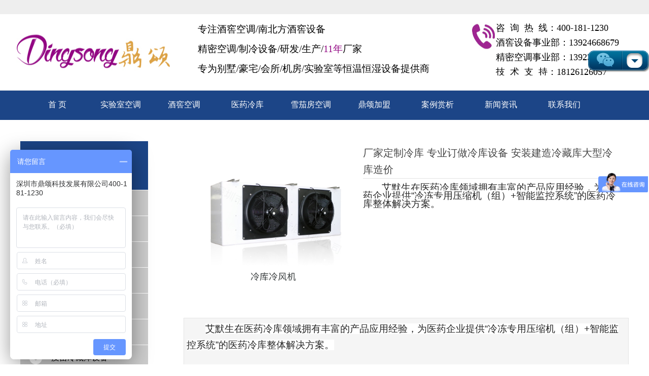

--- FILE ---
content_type: text/html; charset=utf-8
request_url: http://www.ds9j.com/page304?product_id=198
body_size: 22636
content:
<!DOCTYPE html PUBLIC "-//W3C//DTD XHTML 1.0 Transitional//EN" "http://www.w3.org/TR/xhtml1/DTD/xhtml1-transitional.dtd">
<html xmlns="http://www.w3.org/1999/xhtml" lang="zh-Hans" >
	<head>
		<meta http-equiv="X-UA-Compatible" content="IE=Edge,chrome=1" />
	<meta name="viewport" content="width=1200" />	<meta http-equiv="Content-Type" content="text/html; charset=utf-8" />
		<meta name="format-detection" content="telephone=no" />
	     <meta http-equiv="Cache-Control" content="no-transform"/> 
     <meta http-equiv="Cache-Control" content="no-siteapp"/>
	<title>厂家定制冷库 专业订做冷库设备 安装建造冷藏库大型冷库造价</title>
	<meta name="keywords"  content="冷库制冷设备,冷库医疗设备,医药冷库设备" />
	<meta name="description" content="艾默生在医药冷库领域拥有丰富的产品应用经验，为医药企业提供“冷冻专用压缩机（组）+智能监控系统”的医药冷库整体解决方案。

" />
    
                
		<meta property="og:image" content="http://pmo59ab7e.pic32.websiteonline.cn/upload/bitbug_favicon1_qfl2.ico">
		<link rel="shortcut icon" href="http://pmo59ab7e.pic32.websiteonline.cn/upload/bitbug_favicon1_qfl2.ico" type="image/x-icon" />
	<link rel="Bookmark" href="http://pmo59ab7e.pic32.websiteonline.cn/upload/bitbug_favicon1_qfl2.ico" />
		

		<link href="http://static.websiteonline.cn/website/template/default/css/default.css?v=17534100" rel="stylesheet" type="text/css" />
<link href="http://www.ds9j.com/template/default/css/font/font.css?v=15750090" rel="stylesheet" type="text/css" />
<link href="http://www.ds9j.com/template/default/css/wpassword/iconfont.css?v=17496248" rel="stylesheet" type="text/css" />
<link href="http://static.websiteonline.cn/website/plugin/title/css/title.css?v=17083134" rel="stylesheet" type="text/css" />
<link href="http://static.websiteonline.cn/website/plugin/product_detail/css/product_detail.css?v=15283602" rel="stylesheet" type="text/css" />
<link href="http://static.websiteonline.cn/website/plugin/media/css/media.css?v=14077216" rel="stylesheet" type="text/css" />
<link href="http://static.websiteonline.cn/website/plugin/customerservice/css/customerservice.css?v=14077216" rel="stylesheet" type="text/css" />
<style type="text/css">.prop_rotate_angle sup,.prop_rotate_angle .posblk-deg{font-size:11px; color:#CDCDCD; font-weight:normal; font-style:normal; }ins#qiao-wrap{height:0;} #qiao-wrap{display:block;}
</style><script>
var _hmt = _hmt || [];
(function() {
  var hm = document.createElement("script");
  hm.src = "//hm.baidu.com/hm.js?4b9896f9a62c0d552a97dfebc2205d06";
  var s = document.getElementsByTagName("script")[0]; 
  s.parentNode.insertBefore(hm, s);
})();
</script>
 
</head>
<body  >
<input type="hidden" value="2" name="_user_level_val" />
								<script type="text/javascript" language="javascript" src="http://static.websiteonline.cn/website/script/??libsjq.js,jquery.custom.js,jquery.lazyload.js,jquery.rotateutility.js,lab.js,wopop_all.js,jquery.cookie.js,jquery.simplemodal.js,fullcollumn.js,objectFitPolyfill.min.js,ierotate.js,effects/velocity.js,effects/velocity.ui.js,effects/effects.js,fullpagescroll.js,common.js,heightAdapt.js?v=17573096"></script>
<script type="text/javascript" language="javascript" src="http://static.websiteonline.cn/website/plugin/??new_navigation/js/overall.js,new_navigation/styles/hs7/init.js,product_detail/js/init.js,media/js/init.js,new_navigation/styles/vertical_vs9/init.js,buttons/js/init.js?v=17621358"></script>
	<script type="text/javascript" language="javascript">
    			var webmodel = {};
	        
    wp_pages_global_func($.extend({
        'isedit': '0',
        'islogin': '0',
        'domain': 'pmo59ab7e',
        'p_rooturl': 'http://www.ds9j.com',
        'static_rooturl': 'http://static.websiteonline.cn/website',
        'interface_locale': "zh_CN",
        'dev_mode': "0",
        'getsession': ''
    }, {"phpsessionid":"","punyurl":"http:\/\/www.ds9j.com","curr_locale":"zh_CN","mscript_name":"","converted":false}));
    
	</script>

<link href="http://www.ds9j.com/51b9e6b066f68f2bd18bd31610443e9f.cssx" rel="stylesheet" /><div id="page_set_css">
</div><input type="hidden" id="page_id" name="page_id" value="304" rpid="304">
<div id="scroll_container" class="scroll_contain" style="">
	    	<div id="scroll_container_bg" style=";">&nbsp;</div>
<script>
initScrollcontainerHeight();	
</script>
     <div id="overflow_canvas_container">        <div id="canvas" style=" margin: 0 auto;width:1200px;;height:3978px">
    <div id="layer695247D8A2458E95350F84026C52CC8B" class="full_column"   style="width:1200px;position:absolute;top:0px;height:28px;z-index:100;">
    <div class="full_width " style="position:absolute;height:28px;background-color:#eeeeee;background:;">		
    </div>
			<div class="full_content" style="width:1200px; position:absolute;left:0;top:0;margin-left: 0px;;height:28px;">
								                                
                                <div class="fullcontent_opacity" style="width: 100%;height: 100%;position: absolute;left: 0;right: 0;top: 0;display:none;"></div>
			</div>
</div>
<script>
        $(".content_copen").live('click',function(){
        $(this).closest(".full_column").hide();
    });
	var $fullwidth=$('#layer695247D8A2458E95350F84026C52CC8B .full_width');
	$fullwidth.css({left:0-$('#canvas').offset().left+$('#scroll_container').offset().left-$('#scroll_container').scrollLeft()-$.parseInteger($('#canvas').css("borderLeftWidth")),width:$('#scroll_container_bg').width()});
	$(function () {
				var videoParams={"id":"layer695247D8A2458E95350F84026C52CC8B","bgauto":null,"ctauto":null,"bVideouse":null,"cVideouse":null,"bgvHeight":null,"bgvWidth":null};
		fullcolumn_bgvideo_init_func(videoParams);
                var bgHoverParams={"full":{"hover":null,"opacity":null,"bg":"#eeeeee","id":"layer695247D8A2458E95350F84026C52CC8B","bgopacity":null,"zindextopcolorset":""},"full_con":{"hover":null,"opacity":null,"bg":null,"id":"layer695247D8A2458E95350F84026C52CC8B","bgopacity":null}};
		fullcolumn_HoverInit(bgHoverParams);
        });
</script>


<div id="layerFCD00A8F8A064B7F0C6F80339D3A95D6" class="full_column"   style="width:1200px;position:absolute;top:29px;height:151px;z-index:105;">
    <div class="full_width " style="position:absolute;height:151px;background-color:#ffffff;background:;background-image:url('http://pmo59ab7e.pic32.websiteonline.cn/upload/kjd4.jpg');background-position:center center;background-repeat:no-repeat;">		
    </div>
			<div class="full_content" style="width:1200px; position:absolute;left:0;top:0;margin-left: 0px;background-position:center center;height:151px;">
								<div id='layer242C71DB19B2C734795B14492FC5F01A' type='title'  class='cstlayer' style='left: 938px; top: 12px; position: absolute; z-index: 133; width: 262px; height: 108px; '  mid=""  fatherid='layerFCD00A8F8A064B7F0C6F80339D3A95D6'    deg='0'><div class="wp-title_content" style="word-wrap: break-word; padding: 0px; border-color: transparent; border-width: 0px; height: 108px; width: 262px; display: block;"><p><span style="font-family: SimHei; font-size: 18px; line-height: 162%; color: rgb(0, 0, 0);">咨&nbsp; 询&nbsp; 热&nbsp; 线：400-181-1230</span></p><p><span style="font-family: SimHei; font-size: 18px; line-height: 162%; color: rgb(0, 0, 0);">酒窖设备事业部：13924668679</span></p><p><span style="font-family: SimHei; font-size: 18px; line-height: 162%; color: rgb(0, 0, 0);">精密空调事业部：13923445077</span></p><p><span style="font-family: SimHei; font-size: 18px; line-height: 162%; color: rgb(0, 0, 0);">技&nbsp; 术&nbsp; 支&nbsp; 持：18126126057</span></p></div>
<script type="text/javascript">
$(function(){
	$('.wp-title_content').each(function(){
		if($(this).find('div').attr('align')=='justify'){
			$(this).find('div').css({'text-justify':'inter-ideograph','text-align':'justify'});
		}
	})	
})
</script>

</div><script>				 $('#layer242C71DB19B2C734795B14492FC5F01A').triggerHandler('layer_ready');</script><div id='layerF244E1A5100A6312174F461687F879BE' type='title'  class='cstlayer' style='left: 350px; top: 9px; position: absolute; z-index: 145; width: 568px; height: 120px; '  mid=""  fatherid='layerFCD00A8F8A064B7F0C6F80339D3A95D6'    deg='0'><div class="wp-title_content" style="overflow-wrap: break-word; padding: 0px; border-color: transparent; border-width: 0px; height: 120px; width: 568px; display: block;"><p><span style="font-family: SimHei; font-size: 19px; color: rgb(0, 0, 0); line-height: 206%;">专注酒窖空调/南北方酒窖设备</span></p><p><span style="font-family: SimHei; font-size: 21px; color: rgb(0, 0, 0); line-height: 200%;"><span style="line-height: 206%; font-size: 19px;">精密空调/制冷设备/研发/生产/</span><span style="color: rgb(146, 7, 131); line-height: 206%; font-size: 19px;">11年</span><span style="line-height: 206%; font-size: 19px;">厂家</span></span></p><p><span style="font-family: SimHei; font-size: 19px; color: rgb(0, 0, 0); line-height: 206%;">专为别墅/豪宅/会所/机房/实验室等恒温恒湿设备提供商</span></p></div>

</div><script>				 $('#layerF244E1A5100A6312174F461687F879BE').triggerHandler('layer_ready');</script><div id="layer53CF10852D6ED703C022836EC88CEC27" class="full_column"   fatherid='layer5D2E3BBB6253342EC467E9CF828FFE2D'  style="width:1200px;position:absolute;top:149px;height:1px;z-index:100;">
    <div class="full_width " style="position:absolute;height:1px;background-color:#eaeaea;background:;">		
    </div>
			<div class="full_content" style="width:1200px; position:absolute;left:0;top:0;margin-left: 0px;;height:1px;">
								                                
                                <div class="fullcontent_opacity" style="width: 100%;height: 100%;position: absolute;left: 0;right: 0;top: 0;display:none;"></div>
			</div>
</div>
<script>
        $(".content_copen").live('click',function(){
        $(this).closest(".full_column").hide();
    });
	var $fullwidth=$('#layer53CF10852D6ED703C022836EC88CEC27 .full_width');
	$fullwidth.css({left:0-$('#canvas').offset().left+$('#scroll_container').offset().left-$('#scroll_container').scrollLeft()-$.parseInteger($('#canvas').css("borderLeftWidth")),width:$('#scroll_container_bg').width()});
	$(function () {
				var videoParams={"id":"layer53CF10852D6ED703C022836EC88CEC27","bgauto":null,"ctauto":null,"bVideouse":null,"cVideouse":null,"bgvHeight":null,"bgvWidth":null};
		fullcolumn_bgvideo_init_func(videoParams);
                var bgHoverParams={"full":{"hover":null,"opacity":null,"bg":"#eaeaea","id":"layer53CF10852D6ED703C022836EC88CEC27","bgopacity":null,"zindextopcolorset":""},"full_con":{"hover":null,"opacity":null,"bg":null,"id":"layer53CF10852D6ED703C022836EC88CEC27","bgopacity":null}};
		fullcolumn_HoverInit(bgHoverParams);
        });
</script>


                                
                                <div class="fullcontent_opacity" style="width: 100%;height: 100%;position: absolute;left: 0;right: 0;top: 0;display:none;"></div>
			</div>
</div>
<script>
        $(".content_copen").live('click',function(){
        $(this).closest(".full_column").hide();
    });
	var $fullwidth=$('#layerFCD00A8F8A064B7F0C6F80339D3A95D6 .full_width');
	$fullwidth.css({left:0-$('#canvas').offset().left+$('#scroll_container').offset().left-$('#scroll_container').scrollLeft()-$.parseInteger($('#canvas').css("borderLeftWidth")),width:$('#scroll_container_bg').width()});
	$(function () {
				var videoParams={"id":"layerFCD00A8F8A064B7F0C6F80339D3A95D6","bgauto":null,"ctauto":null,"bVideouse":null,"cVideouse":null,"bgvHeight":null,"bgvWidth":null};
		fullcolumn_bgvideo_init_func(videoParams);
                var bgHoverParams={"full":{"hover":null,"opacity":null,"bg":"#ffffff","id":"layerFCD00A8F8A064B7F0C6F80339D3A95D6","bgopacity":null,"zindextopcolorset":""},"full_con":{"hover":null,"opacity":null,"bg":null,"id":"layerFCD00A8F8A064B7F0C6F80339D3A95D6","bgopacity":null}};
		fullcolumn_HoverInit(bgHoverParams);
        });
</script>


<div id="layerE50141A6B969D1484CBF992E02264E2B" class="full_column"   style="width:1200px;position:absolute;top:179px;height:58px;z-index:143;">
    <div class="full_width " style="position:absolute;height:58px;background-color:#1c4587;background:;background-position:center center;background-repeat:no-repeat;">		
    </div>
			<div class="full_content" style="width:1200px; position:absolute;left:0;top:0;margin-left: 0px;;height:58px;">
								<div id='layerF036DD9FB06699F5121A48720C645F06' type='new_navigation'  class='cstlayer' style='left: 0px; top: 1px; position: absolute; z-index: 153; width: 1200px; height: 54px; '  mid=""  fatherid='layerE50141A6B969D1484CBF992E02264E2B'    deg='0'><div class="wp-new_navigation_content" style="border-color: transparent; border-width: 0px; width: 1200px; display: block; overflow: visible; height: auto;;display:block;overflow:hidden;height:0px;" type="0">
<script type="text/javascript"> 
		
		$("#layerF036DD9FB06699F5121A48720C645F06").data("m_show", '');
	</script>
<div skin="hs7" class="nav1 menu_hs7" ishorizon="1" colorstyle="darkgreen" direction="0" more="更多" moreshow="1" morecolor="darkorange" hover="0" hover_scr="0" submethod="0" umenu="0" dmenu="0" sethomeurl="http://www.ds9j.com/page56" smcenter="0">
		<ul id="nav_layerF036DD9FB06699F5121A48720C645F06" class="navigation"  style="width:auto;"  >
		<li style="z-index:2;"  class="wp_subtop"  pid="56" ><a  class="  "  href="http://www.ds9j.com">首  页</a></li><li style="z-index:2;"  class="wp_subtop"  pid="271" ><a  class=" sub "  href="http://www.ds9j.com/page271">实验室空调</a><ul style="z-index:2;"><li style="z-index:3;"  class=""  pid=0 ><a  class="  "  href="http://www.ds9j.com/page271?product_category=88&menu_id=294">机房精密空调</a></li><li style="z-index:3;"  class=""  pid=0 ><a  class="  "  href="http://www.ds9j.com/page271?product_category=89&menu_id=295">实验室精密空调</a></li><li style="z-index:3;"  class=""  pid=0 ><a  class="  "  href="http://www.ds9j.com/page271?product_category=90&menu_id=298">测试室精密空调</a></li><li style="z-index:3;"  class=""  pid=0 ><a  class="  "  href="http://www.ds9j.com/page271?product_category=91&menu_id=296">培育室精密空调</a></li><li style="z-index:3;"  class=""  pid=0 ><a  class="  "  href="http://www.ds9j.com/page271?product_category=92&menu_id=297">吊顶式精密空调</a></li><li style="z-index:3;"  class=""  pid=0 ><a  class="  "  href="http://www.ds9j.com/page271?product_category=93&menu_id=299">档案室精密空调</a></li><li style="z-index:3;"  class=""  pid=0 ><a  class="  "  href="http://www.ds9j.com/page274?product_id=206&menu_id=318">恒温房精密空调</a></li></ul></li><li style="z-index:2;"  class="wp_subtop"  pid="59" ><a  class=" sub "  href="http://www.ds9j.com/page59">酒窖空调</a><ul style="z-index:2;"><li style="z-index:3;"  class=""  pid=0 ><a  class="  "  href="http://www.ds9j.com/page273?product_id=175&menu_id=283">酒窖空调1P</a></li><li style="z-index:3;"  class=""  pid=0 ><a  class="  "  href="http://www.ds9j.com/page273?product_id=174&menu_id=284">酒窖空调1.5P</a></li><li style="z-index:3;"  class=""  pid=0 ><a  class="  "  href="http://www.ds9j.com/page273?product_id=173&menu_id=285">酒窖空调2P</a></li><li style="z-index:3;"  class=""  pid=0 ><a  class="  "  href="http://www.ds9j.com/page273?product_id=172&menu_id=286">酒窖空调3P</a></li><li style="z-index:3;"  class=""  pid=0 ><a  class="  "  href="http://www.ds9j.com/page273?product_id=167&menu_id=287">酒窖空调5P</a></li><li style="z-index:3;"  class=""  pid=0 ><a  class="  "  href="http://www.ds9j.com/page313?product_category=105&menu_id=314">酒柜设备</a></li></ul></li><li style="z-index:2;"  class="wp_subtop"  pid="300" ><a  class=" sub "  href="http://www.ds9j.com/page300">医药冷库</a><ul style="z-index:2;"><li style="z-index:3;"  class=""  pid=0 ><a  class="  "  href="http://www.ds9j.com/page300?product_category=96&menu_id=306">疫苗冷库设备</a></li><li style="z-index:3;"  class=""  pid=0 ><a  class="  "  href="http://www.ds9j.com/page300?product_category=94&menu_id=307">医疗冷库设备</a></li><li style="z-index:3;"  class=""  pid=0 ><a  class="  "  href="http://www.ds9j.com/page300?product_category=103&menu_id=308">医疗生物冷库设备</a></li><li style="z-index:3;"  class=""  pid=0 ><a  class="  "  href="http://www.ds9j.com/page300?product_category=95&menu_id=309">生物制药冷库设备</a></li><li style="z-index:3;"  class=""  pid=0 ><a  class="  "  href="http://www.ds9j.com/page300?product_category=99&menu_id=310">药品储存冷库设备</a></li><li style="z-index:3;"  class=""  pid=0 ><a  class="  "  href="http://www.ds9j.com/page300?product_category=98&menu_id=334">恒温恒湿冷库</a></li></ul></li><li style="z-index:2;"  class="wp_subtop"  pid="75" ><a  class=" sub "  href="http://www.ds9j.com/page75">雪茄房空调</a><ul style="z-index:2;"><li style="z-index:3;"  class=""  pid=0 ><a  class="  "  href="http://www.ds9j.com/page75?product_category=65&menu_id=331">雪茄房空调1P</a></li><li style="z-index:3;"  class=""  pid=0 ><a  class="  "  href="http://www.ds9j.com/page75?product_category=65&menu_id=333">雪茄房空调2P</a></li><li style="z-index:3;"  class=""  pid=0 ><a  class="  "  href="http://www.ds9j.com/page75?product_category=65&menu_id=338">雪茄房空调3P</a></li></ul></li><li style="z-index:2;"  class="wp_subtop"  pid="202" ><a  class=" sub "  href="http://www.ds9j.com/page202">鼎颂加盟</a><ul style="z-index:2;"><li style="z-index:3;"  class=""  pid=0 ><a  class="  "  href="http://www.ds9j.com/page246">研发主力</a></li><li style="z-index:3;"  class=""  pid=0 ><a  class="  "  href="http://www.ds9j.com/page247">合作机构</a></li><li style="z-index:3;"  class=""  pid=0 ><a  class="  "  href="http://www.ds9j.com/page248">公司资质</a></li><li style="z-index:3;"  class=""  pid=0 ><a  class="  "  href="http://www.ds9j.com/page269">维护中心</a></li><li style="z-index:3;"  class=""  pid=0 ><a  class="  "  href="http://www.ds9j.com/page203">酒窖定制</a></li></ul></li><li style="z-index:2;"  class="wp_subtop"  pid="63" ><a  class=" sub "  href="http://www.ds9j.com/page63">案例赏析</a><ul style="z-index:2;"><li style="z-index:3;"  class=""  pid=0 ><a  class="  "  href="http://www.ds9j.com/page69">系统施工</a></li></ul></li><li style="z-index:2;"  class="wp_subtop"  pid="243" ><a  class="  "  href="http://www.ds9j.com/page243">新闻资讯</a></li><li style="z-index:2;"  class="wp_subtop"  pid="191" ><a  class="  "  href="http://www.ds9j.com/page191">联系我们</a></li>	</ul>
</div>

<script type="text/javascript"> 
				$("#layerF036DD9FB06699F5121A48720C645F06").data("datasty_", '@charset "utf-8";  #nav_layerF036DD9FB06699F5121A48720C645F06,#nav_layerF036DD9FB06699F5121A48720C645F06 ul,#nav_layerF036DD9FB06699F5121A48720C645F06 li{list-style-type:none; margin:0px; padding:0px; border:thin none;}  #nav_layerF036DD9FB06699F5121A48720C645F06 {position:relative;height:54px;line-height:54px; background:url(http://static.websiteonline.cn/website/plugin/new_navigation/styles/hs7/nav_bg.jpg) repeat-x; margin-bottom:10px;padding-left:10px; }  #nav_layerF036DD9FB06699F5121A48720C645F06 li.wp_subtop{padding-left:5px;padding-right:5px;text-align:center;position:relative;float:left;padding-bottom:0px;width:115px;height:54px;line-height:54px;background-image:url(http://static.websiteonline.cn/website/plugin/new_navigation/view/images/png_bg.png);background-repeat:no-repeat;background-position:top right;background-color:transparent;}  #nav_layerF036DD9FB06699F5121A48720C645F06 li.wp_subtop:hover{width:115px;height:54px;line-height:54px;background-image:url(http://static.websiteonline.cn/website/plugin/new_navigation/styles/hs7/li_hover.png);background-color:transparent;background-position:bottom left;background-repeat:repeat-x;}  #nav_layerF036DD9FB06699F5121A48720C645F06 li.wp_subtop>a{white-space:nowrap;display:block;padding:0px;text-decoration:none;font-size:12px;font-family:arial;color:#ffffff;text-align:center;font-weight:normal;font-style:normal; overflow:hidden;}  #nav_layerF036DD9FB06699F5121A48720C645F06 li.wp_subtop>a:hover{font-size:12px;font-family:arial;color:#fff;text-align:center;font-weight:normal;font-style:normal;}  #nav_layerF036DD9FB06699F5121A48720C645F06 ul{position:absolute;left:0px;display:none;padding-left:5px;padding-right:5px;background-image:url(http://static.websiteonline.cn/website/plugin/new_navigation/view/images/png_bg.png);background-color:transparent;margin-left:0px;padding-top:10px; padding-bottom:8px;}  #nav_layerF036DD9FB06699F5121A48720C645F06 ul li{position:relative;text-align:center;padding-bottom:0px;padding-left:5px;padding-right:5px;height:31px;line-height:31px;background-image:url(http://static.websiteonline.cn/website/plugin/new_navigation/view/images/png_bg.png);background-repeat:repeat;background-position:top left;background-color:#516c47;}  #nav_layerF036DD9FB06699F5121A48720C645F06 ul li:hover{height:31px;text-align:center;line-height:31px;padding-left:5px;padding-right:5px; background-image:url(http://static.websiteonline.cn/website/plugin/new_navigation/view/images/png_bg.png);background-repeat:repeat;background-position:top left;background-color:#3a4c34;}  #nav_layerF036DD9FB06699F5121A48720C645F06 ul li a {display:block;font-size:12px;font-family:arial;color:#fff;text-align:center;font-weight:normal;font-style:normal;white-space:nowrap;}  #nav_layerF036DD9FB06699F5121A48720C645F06 ul li a:hover{display:block;font-size:12px;font-family:arial;color:#ffffff;text-align:center;font-weight:normal;font-style:normal;}');
		$("#layerF036DD9FB06699F5121A48720C645F06").data("datastys_", '#nav_layerF036DD9FB06699F5121A48720C645F06{background-image:url(http://static.websiteonline.cn/website/plugin/new_navigation/view/images/png_bg.png);}  #nav_layerF036DD9FB06699F5121A48720C645F06{background:transparent;} #nav_layerF036DD9FB06699F5121A48720C645F06{background-color:#1c4587;} #nav_layerF036DD9FB06699F5121A48720C645F06 li.wp_subtop:hover{background-image:url(http://static.websiteonline.cn/website/plugin/new_navigation/view/images/png_bg.png);}  #nav_layerF036DD9FB06699F5121A48720C645F06 li.wp_subtop:hover{background:transparent;} #nav_layerF036DD9FB06699F5121A48720C645F06 li.wp_subtop:hover{background-color:#4a86e8;}         #nav_layerF036DD9FB06699F5121A48720C645F06 ul li{background-image:url(http://static.websiteonline.cn/website/plugin/new_navigation/view/images/png_bg.png);}  #nav_layerF036DD9FB06699F5121A48720C645F06 ul li{background:transparent;} #nav_layerF036DD9FB06699F5121A48720C645F06 ul li{background-color:#1c4587;}  #nav_layerF036DD9FB06699F5121A48720C645F06 ul li:hover{background-image:url(http://static.websiteonline.cn/website/plugin/new_navigation/view/images/png_bg.png);}  #nav_layerF036DD9FB06699F5121A48720C645F06 ul li:hover{background:transparent;} #nav_layerF036DD9FB06699F5121A48720C645F06 ul li:hover{background-color:#4a86e8;}          #nav_layerF036DD9FB06699F5121A48720C645F06 li.wp_subtop>a{font-size:16px;} #nav_layerF036DD9FB06699F5121A48720C645F06 li.wp_subtop>a:hover{font-size:17px;} #nav_layerF036DD9FB06699F5121A48720C645F06 ul li a{font-size:15px;} #nav_layerF036DD9FB06699F5121A48720C645F06 ul li a:hover{font-size:16px;}');
	
			var b_width=parseInt($("#layerF036DD9FB06699F5121A48720C645F06").find('.wp-new_navigation_content').css('border-bottom-width'));
	if(b_width>0){
		$("#nav_layerF036DD9FB06699F5121A48720C645F06").css('margin-bottom','0px');
	}
	</script>

<script type="text/javascript">
function wp_get_navstyle(layer_id,key){
		var navStyle = $.trim($("#"+layer_id).data(key));
		return navStyle;	
	
}	
richtxt('layerF036DD9FB06699F5121A48720C645F06');
</script><script type="text/javascript">
layer_new_navigation_hs7_func({"isedit":false,"layer_id":"layerF036DD9FB06699F5121A48720C645F06","menustyle":"hs7"});

</script><div class="navigation_more" data-more="darkorange" data-typeval="0" data-menudata="&quot;&quot;"></div>
</div>
<script type="text/javascript">
 $(function(){
	layer_new_navigation_content_func({"isedit":false,"layer_id":"layerF036DD9FB06699F5121A48720C645F06","menustyle":"hs7","addopts":[]});
});
</script>

</div><script>				 $('#layerF036DD9FB06699F5121A48720C645F06').triggerHandler('layer_ready');</script>                                
                                <div class="fullcontent_opacity" style="width: 100%;height: 100%;position: absolute;left: 0;right: 0;top: 0;display:none;"></div>
			</div>
</div>
<script>
        $(".content_copen").live('click',function(){
        $(this).closest(".full_column").hide();
    });
	var $fullwidth=$('#layerE50141A6B969D1484CBF992E02264E2B .full_width');
	$fullwidth.css({left:0-$('#canvas').offset().left+$('#scroll_container').offset().left-$('#scroll_container').scrollLeft()-$.parseInteger($('#canvas').css("borderLeftWidth")),width:$('#scroll_container_bg').width()});
	$(function () {
				var videoParams={"id":"layerE50141A6B969D1484CBF992E02264E2B","bgauto":null,"ctauto":null,"bVideouse":null,"cVideouse":null,"bgvHeight":null,"bgvWidth":null};
		fullcolumn_bgvideo_init_func(videoParams);
                var bgHoverParams={"full":{"hover":null,"opacity":null,"bg":"#1c4587","id":"layerE50141A6B969D1484CBF992E02264E2B","bgopacity":null,"zindextopcolorset":""},"full_con":{"hover":null,"opacity":null,"bg":null,"id":"layerE50141A6B969D1484CBF992E02264E2B","bgopacity":null}};
		fullcolumn_HoverInit(bgHoverParams);
        });
</script>


<div id='layer6F4E72FF54A8D8E915D27F9647BA4DE7' type='product_detail'  class='cstlayer' style='left: 322px; top: 271px; position: absolute; z-index: 114; width: 878px; height: 3671px; '  mid=""    deg='0'><script language="javascript">
layer_product_detail_global_funcs('layer6F4E72FF54A8D8E915D27F9647BA4DE7');

</script>
<div class="wp-product_detail_content" style="border-color: transparent; border-width: 0px; overflow: hidden; width: 878px; height: 3671px;" setsid="goods198">
<a class="detail_pos_link" name="9f46"></a>
<script type="text/javascript">
	
</script>
	<link href="http://static.websiteonline.cn/website/plugin/product_detail/styles/default/product_detail.css?v=17297410" rel="stylesheet" type="text/css" />
 
<script type="text/javascript">
$(function(){
	var funcs=layer_product_detail_skin_init();
	function getCookie(c_name)
	{
		return funcs.getCookie(c_name);
	}

    //是否被包含,是返回true,不是返回false
    function isContained(a, b){
        return funcs.isContained(a, b);
    }

    	$('#layer6F4E72FF54A8D8E915D27F9647BA4DE7').find('.buynow .wp-new-products-check-sub-c,.addcartshow .wp-pay_src').css("cursor", 'pointer');
    
  
  var layer = "#layer6F4E72FF54A8D8E915D27F9647BA4DE7",$payment = $('.wproduct_payments',layer);
    layer_product_detail_buynow_tips({"layerid":"layer6F4E72FF54A8D8E915D27F9647BA4DE7","Please select":"\u8bf7\u5148\u9009\u62e9\u89c4\u683c"});
 	$(layer).find('.product_detail_product_forms').click(function(){
        var urlparams={};
        var product_id="198";
        urlparams.product_id=product_id;
        urlparams.form_id=$(this).attr('data-formsid');
        var loadurl=parseToURL("wp_user_manage","gen_form",urlparams);
        $LAB
            .script("http://static.websiteonline.cn/website/plugin/tb_shopping_cart/js/tb_shopping_cart_browser.js?123")
            .wait(function(){
                wp_shoppingCart(loadurl,{
                    title:"咨询",
                    width: 650,
                    top:20,
                    style:'gen_form'
                });
            });
        return false;
    });
  //buy now
  $(layer).find('.wp-new-products-check-sub-c').click(function(){
	  	//用于防止用户选择该规格不存在的产品
	  	var flag = 0;
	  	$('.product_attr:checked').each(function(){
	  		var $a_hover = $(this).parent().children('a').css('cursor');
	  		if($a_hover == 'not-allowed'){
	  			flag = 1;
	  		}
	  	});
	  	if(flag != 0){
	  		alert('请选择存在该规格的产品！');return;
	  	}
  	    // Disabled when not selected specifications 2013/07/24
  		var tmpArr = [];if (typeof prodom != 'undefined') {
	  		prodom.each(function(){$(this).prop('checked') && tmpArr.push($(this).val())});
	  		if(((parseInt('1') != tmpArr.length)||(tmpArr.length == 0))&&(parseInt('0') != 0)) return;
  		}
  		// End
		$LAB
		.script("http://static.websiteonline.cn/website/plugin/shopping_cart/js/shopping_cart_browser.js")
		.wait(function(){
			 var serval=$(layer).find('form').serialize();
			 var loadurl=parseToURL("shopping_cart","showOrderInterface");
			 loadurl+="&"+serval;
			wp_shoppingCart(loadurl,{
				title:"购物车",
				width: 791,
				top:60
			});
		});
		return false;
  });

  //加入购物车
  $(layer).find('.wp-pay_src').click(function(){
		//用于防止用户选择该规格不存在的产品
  	var flag = 0;
  	$('.product_attr:checked').each(function(){
  		var $a_hover = $(this).parent().children('a').css('cursor');
  		if($a_hover == 'not-allowed'){
  			flag = 1;
  		}
  	});
  	if(flag != 0){
  		alert('请选择存在该规格的产品！');return;
  	}
	var serval=$(layer).find('form').serialize();
	$.post(parseToURL('product_detail','incookie'),serval ,function(o_result) {	
			if(o_result>0){	
					$(".wp-shopping_cart-con-num").each(function(){
						$(this).html(o_result);
					});			

					$LAB
					.script("http://static.websiteonline.cn/website/plugin/shopping_cart/js/shopping_cart_browser.js")
					.wait(function(){						
						 var loadurl=parseToURL("shopping_cart","shownotes");
						wp_shoppingCart(loadurl,{
							title:"购物车",
							width: 791,
							top:60
						});
					});
					
			}else{
				alert('请求失败');
			}  

			//显示购物袋
			$.post(parseToURL("shopping_cart","showShoppingBags"),function(data){
				$('#wp-shopping-bags').remove();
				$('body').append(data);
			});
			return false;
	}).error(function() { 
		alert('请求失败'); 
	});

	return false;
  });

    layer_product_detail_products_number({"layerid":"layer6F4E72FF54A8D8E915D27F9647BA4DE7"});
});
</script>

<style>
	
</style>
<div class="wp-new-prodcuts-detail-outside">
	<div class="wp-new-prodcuts-detail">
		<div class="wp-new-prodcuts-detail-left wp-magnifier_box">
			<div class="wp-new-prodcuts-detail-picture-big wp-magnifier_small newstyle1105">
			<div class="imgloading" style="height:298px;width:298px;"> </div>
			<span class="wp-magnifier_mark"></span>
			<img onerror="set_thumb_layer6F4E72FF54A8D8E915D27F9647BA4DE7(this);" onload="set_thumb_layer6F4E72FF54A8D8E915D27F9647BA4DE7(this);" style="display:none;" src="http://pmo59ab7e.pic32.websiteonline.cn/upload/cer4.jpg" class="wp-product_detail-imgpreview" alt="厂家定制冷库 专业订做冷库设备 安装建造冷藏库大型冷库造价" /></div>
			<div id="wp-magnifier_boxbig">
        	  <div class="wp-magnifier_big"><img src="http://pmo59ab7e.pic32.websiteonline.cn/upload/cer4.jpg" alt="厂家定制冷库 专业订做冷库设备 安装建造冷藏库大型冷库造价" /></div>
        	</div>
					</div>
		<div class="wp-new-prodcuts-detail-right">
                    <div class="twjianju">
			<h2 class="prodetail_title">厂家定制冷库 专业订做冷库设备 安装建造冷藏库大型冷库造价</h2>
			<div class="wp-new-prodcuts-descone"><p style="text-indent:37px"><span style="font-family: Helvetica;color: rgb(38, 38, 38);letter-spacing: 0;font-size: 19px;background: rgb(255, 255, 255)"><span style="font-family:Helvetica">艾默生在医药冷</span></span><span style="font-family: 宋体;color: rgb(38, 38, 38);letter-spacing: 0;font-size: 19px;background: rgb(255, 255, 255)"><span style="font-family:宋体">库</span></span><span style="font-family: Helvetica;color: rgb(38, 38, 38);letter-spacing: 0;font-size: 19px;background: rgb(255, 255, 255)"><span style="font-family:Helvetica">领域拥有丰富的产品应用经验，为医药企业提供</span>“冷冻专用压缩机（组）+智能监控系统”的医药冷</span><span style="font-family: 宋体;color: rgb(38, 38, 38);letter-spacing: 0;font-size: 19px;background: rgb(255, 255, 255)"><span style="font-family:宋体">库</span></span><span style="font-family: Helvetica;color: rgb(38, 38, 38);letter-spacing: 0;font-size: 19px;background: rgb(255, 255, 255)"><span style="font-family:Helvetica">整体解决方案</span></span><span style="font-family: 宋体;color: rgb(38, 38, 38);letter-spacing: 0;font-size: 19px;background: rgb(255, 255, 255)"><span style="font-family:宋体">。</span></span></p><p><br/></p></div>
			<div class="wp-new-prodcuts-market-price"><label class="title">            
            市场价：            </label> <span> <font>0.00</font></span></div>
			<div class="wp-new-prodcuts-sale-price"><label class="title">            
            价格： </label> <span>0.00</span></div>
			
						
					</div>
            </div>
	</div>
</div>
<div style="clear:both;overflow:hidden;height:15px;">&nbsp;&nbsp;</div>
 
   <div class="oshow"  style="display:block"  >
<div class="wp-products-artview_info desc" >
<p style="text-indent:37px"><span style="font-family: Helvetica;color: rgb(38, 38, 38);letter-spacing: 0;font-size: 19px;background: rgb(255, 255, 255)"><span style="font-family:Helvetica">艾默生在医药冷</span></span><span style="font-family: 宋体;color: rgb(38, 38, 38);letter-spacing: 0;font-size: 19px;background: rgb(255, 255, 255)"><span style="font-family:宋体">库</span></span><span style="font-family: Helvetica;color: rgb(38, 38, 38);letter-spacing: 0;font-size: 19px;background: rgb(255, 255, 255)"><span style="font-family:Helvetica">领域拥有丰富的产品应用经验，为医药企业提供</span>“冷冻专用压缩机（组）+智能监控系统”的医药冷</span><span style="font-family: 宋体;color: rgb(38, 38, 38);letter-spacing: 0;font-size: 19px;background: rgb(255, 255, 255)"><span style="font-family:宋体">库</span></span><span style="font-family: Helvetica;color: rgb(38, 38, 38);letter-spacing: 0;font-size: 19px;background: rgb(255, 255, 255)"><span style="font-family:Helvetica">整体解决方案</span></span><span style="font-family: 宋体;color: rgb(38, 38, 38);letter-spacing: 0;font-size: 19px;background: rgb(255, 255, 255)"><span style="font-family:宋体">。</span></span></p><p><br/></p></div>
<div class="wp-products-detail-desc detail" style="padding:0px;">
<p>
	<span style="mso-spacerun:'yes';font-family:宋体;font-size:14.0000pt;
mso-font-kerning:1.0000pt;">&nbsp; &nbsp; 冷风机，是一种低噪音的新型风机，在小功率的冷凝器以及蒸发器上有不错的表现！</span><span style="font-family: 宋体; color: rgb(51, 51, 51); letter-spacing: 0pt; font-size: 14pt; background: rgb(255, 255, 255);"><span style="font-family:宋体;">冷库安装中抄少不了冷风机的配套设置，冷库中的冷风机也叫空气冷却器，是由轴流式风机与冷却排管等组成</span>2113的一台成套设备5261。依靠风机强制冷库房内的空气流经箱体内的冷却排管进行热交换使空气冷却，从而达到降低库温的目的。按冷4102却空气所采用的方式可分为干式、湿式和干1653湿混合式三种。<br />
<br />
<br />
<img src="http://pmo59ab7e.pic32.websiteonline.cn/upload/i0lk.jpg" width="876" height="771" alt="" /><br />
<br />
<img src="http://pmo59ab7e.pic32.websiteonline.cn/upload/cer4.jpg" width="800" height="800" alt="" /><br />
&nbsp;&nbsp;<span style="color: rgb(51, 51, 51); font-family: -apple-system-font, BlinkMacSystemFont, Helvetica Neue, PingFang SC, Hiragino Sans GB, Microsoft YaHei UI, Microsoft YaHei, Arial, sans-serif; font-size: 15px; letter-spacing: 0.544px; text-align: justify; white-space: normal; background-color: rgb(255, 255, 255);">艾默生不遗余力地为医药冷库设备,疫苗冷库设备，医药生物冷库设备，提供稳定可靠的制冷设备、智能化的电子控制系统等全线冷链产品和服务，每一项解决方案都为客户量身定制，以应对各类挑战</span><br />
</span> 
</p></div>
   </div>
 
    <div style=" clear:both"></div>
	   
	<div class="product_list_save_itemList" productstyle="default" style="display:none;"></div>
		<div class="prdview_prev_next">
		<div style="margin-top:20px;width:100%;">
		<div style="float:left;" class="prevlist">
						<a class="prev_next_link" style="display:block;float:left;" href="http://www.ds9j.com/page304?product_id=199#9f46" title="冷库全套设备制冷机组原装艾默生海立全封闭">
					<span class="up_arrow"></span>
				<span class="prev_next_text prev_txt" style="display:block;float:left;margin-right: 5px;">上一个： </span>	
				冷库全套设备制冷机组......			</a>
					</div>
		<div style="float:right;" class="nextlist">
						<a class="prev_next_link" style="display:block;float:left;" href="http://www.ds9j.com/page304?product_id=197#9f46" title="不锈钢酒柜恒温恒湿分体机 酒柜空调 分体式恒温恒湿系统">
					<span class="down_arrow"></span>
				<span class="prev_next_text next_txt" style="display:block;float:left;margin-right: 5px;">下一个：</span>	
				不锈钢酒柜恒温恒湿分......			</a>
					</div>
		<div style="clear:both;"></div>
</div>	</div>
	
	</div>
<script type="text/javascript">
$(function(){
	    $("#layer6F4E72FF54A8D8E915D27F9647BA4DE7").find('.prevlist,.nextlist').mouseenter(function(e){
        $(this).find('.up_arrow,.down_arrow').addClass("arrowbj");
        $(this).find('.prev_next_text,.prev_next_link').addClass("arrowfontcolor");			
        $(this).css("cursor","pointer");
    }).mouseleave(function(e){
        $(this).find('.up_arrow,.down_arrow').removeClass("arrowbj");
        $(this).find('.prev_next_text,.prev_next_link').removeClass("arrowfontcolor");
    });
	var layer = $.trim("#layer6F4E72FF54A8D8E915D27F9647BA4DE7");if (layer.length === 1) return;
	var min = Math.min,max = Math.max,$layercnt = $(layer).children('.wp-product_detail_content');
	var cstyle = 'default';

    var fullobj = $('.full_column[infixed=1]');
    if(fullobj.length){
        var fobjheight = fullobj.outerHeight()||0;
		$(layer).find('.detail_pos_link').css({'position':'absolute','top':'-'+fobjheight+'px'});
	}

	if(cstyle == 'default') {
		var magnifier = $(layer).find('.wp-magnifier_small');
		var magnifier_box = $(layer).find('.wp-magnifier_box');
		var magnifier_small_h = 0;
		var magnifier_small = $(layer).find('.wp-new-prodcuts-detail-picture-small');
		if(magnifier_small.height()>0) magnifier_small_h = magnifier_small.outerHeight(true);
		if(magnifier_box.height()<magnifier.height()) magnifier_box.css('height',magnifier.height()+magnifier_small_h);
	}
	$('.wp-magnifier_small', $layercnt).bind("mousemove", function(e){
		$layercnt.css("overflow", '');
		var $target = $(this),$prebox = $target.next('#wp-magnifier_boxbig'),$bigbox = $prebox.children('.wp-magnifier_big'),
		$mark = $target.children('.wp-magnifier_mark'),$img = $target.children('img.wp-product_detail-imgpreview'),bigImgW = 0,
		bigImgH = 0,boxW = $target.outerWidth(),boxH = $target.outerHeight(),imgW = $img.outerWidth(),imgH = $img.outerHeight(),
		marginLeft = magnifier_intval($img.css("marginLeft")),marginTop = magnifier_intval($img.css("marginTop"));
		// Big-image size
		var $bigimg = $bigbox.children('img'),bigimg = $bigimg[0];
		bigImgW = $bigimg.outerWidth() || bigimg.width;bigImgH = $bigimg.outerHeight() || bigimg.height;
		// Mark size
		var scaleX = bigImgW / imgW,scaleY = bigImgH / imgH,markW = min(imgW, magnifier_intval(imgW / scaleX)),markH = min(imgH, magnifier_intval(imgH / scaleY));
		$mark.width(markW).height(markH);markW = $mark.outerWidth();markH = $mark.outerHeight();
		// Mouse position
		var movevalue = $target.offset(),difX = e.pageX - movevalue.left,difY = e.pageY - movevalue.top;
		if ((difX < marginLeft)||(difX > boxW - marginLeft)||(difY < marginTop)||(difY > boxH - marginTop)) return;
		var mouseX = difX - markW/2 - marginLeft,mouseY = difY - markH/2 - marginTop;
		// Max range
		var maxLeft = imgW - markW,maxTop = imgH - markH,markLeft = mouseX,markTop = mouseY;
		// A moving distance of the magnifier
		markLeft = (markLeft < 0) ? 0 : min(markLeft, maxLeft);markTop = (markTop < 0) ? 0 : min(markTop, maxTop);
		// A moving rate of the magnifier
		var perX = markLeft / imgW,perY = markTop / imgH;
		// Handler position
		var markL = markLeft + marginLeft,markT = markTop + marginTop;
		$mark.css({display: 'block',left: markL+'px',top: markT+'px'});
		// Image preview position
		var preboxH = $prebox.outerHeight(),boxMarginL = magnifier_intval($target.css("marginLeft"));
		$prebox.width(markW * scaleX).height(markH * scaleY).css({left: (markL + markW + boxMarginL + 5)+'px',top: max(markT - (preboxH - markH) / 2, 0)+'px'});
		// Image position
		$bigbox.css({display: 'block',left: -(perX * $bigbox.outerWidth())+'px',top: -(perY * $bigbox.outerHeight())+'px'});
		// Unset
		$target = $bigbox = $mark = $img = $prebox = null;
	}).bind("mouseleave", function(e){
		$layercnt.css("overflow", 'hidden');
		$('.wp-magnifier_big, #wp-magnifier_boxbig, .wp-magnifier_mark',layer).removeAttr("style");
	});
	// <<<End
	if ('default' != 'listStyle') {/* Dyn-set right-area width 2013/07/19 */
		var $prdetail = $(layer).find('.wp-new-prodcuts-detail'),ltwidth = $prdetail.children('.wp-new-prodcuts-detail-left').width(),
		maxwidth = $prdetail.closest('.wp-new-prodcuts-detail-outside').width();
		if($prdetail.length&&maxwidth){
			$prdetail.width(maxwidth).children('.wp-new-prodcuts-detail-right').width(maxwidth - ltwidth);
		}
	}
});


</script></div><script>				 $('#layer6F4E72FF54A8D8E915D27F9647BA4DE7').triggerHandler('layer_ready');</script><div id='layerA9B8737610A74A97292F1400528F08C9' type='title'  class='cstlayer' style='left: 0px; top: 279px; position: absolute; z-index: 100; width: 252px; height: 96px; display: block; opacity: 1; '  mid=""    deg='0'><div class="wp-title_content" style="overflow-wrap: break-word; padding: 0px; border: 0px solid transparent; height: 96px; width: 252px; display: block; overflow: hidden; background-color: rgb(28, 69, 135); background-position: center center; background-repeat:no-repeat;">&nbsp;</div>

</div><script>				 $('#layerA9B8737610A74A97292F1400528F08C9').triggerHandler('layer_ready');</script><div id='layer447F4B39A8F751AB08D5D0D81189DCE3' type='media'  class='cstlayer' style='left: 145px; top: 291px; position: absolute; z-index: 102; width: 97px; height: 77px; '  mid=""    deg='0'><script>
create_pc_media_set_pic('layer447F4B39A8F751AB08D5D0D81189DCE3',false);
</script>
<style>.wp-media_content .wp_mapclass{display: none;}</style>
<div class="wp-media_content"  style="overflow: hidden; width: 97px; height: 77px;" type="1">
<div class="img_over"  style='overflow: hidden; border-color: transparent; border-width: 0px; position: relative; width: 97px; height: 77px;'>

<div class="imgloading" style="z-index:100;"> </div>
<img  id="wp-media-image_layer447F4B39A8F751AB08D5D0D81189DCE3" onerror="set_thumb_layer447F4B39A8F751AB08D5D0D81189DCE3(this);" onload="set_thumb_layer447F4B39A8F751AB08D5D0D81189DCE3(this);" class="paragraph_image" usemap="#Map_layer447F4B39A8F751AB08D5D0D81189DCE3" type="zoom" src="http://pmo59ab7e.pic32.websiteonline.cn/upload/ihuz.png" style="width: 97px; height: 77px;;" />
<map name="Map_layer447F4B39A8F751AB08D5D0D81189DCE3"><area  class="map_arear_0" shape="rect" coords="0,0,87,67" title="map1" onFocus="if(this.blur)this.blur()" href="http://www.ds9j.com/page63"  /> </map></div>

</div>
<script>
(function(){
		layer_media_init_func('layer447F4B39A8F751AB08D5D0D81189DCE3',{"isedit":false,"has_effects":false});
})()
</script>
</div><script>				 $('#layer447F4B39A8F751AB08D5D0D81189DCE3').triggerHandler('layer_ready');</script><div id='layer4D618AFBAE084BA221E56D6C3B3303BB' type='title'  class='cstlayer' style='left: 12px; top: 293px; position: absolute; z-index: 104; width: 112px; height: 37px; '  mid=""    deg='0'><div class="wp-title_content" style="overflow-wrap: break-word; padding: 0px; border-color: transparent; border-width: 0px; height: 37px; width: 112px; display: block;"><font color="#ffffff" face="微软雅黑"><span style="font-size: 25px;"><b>冷库设备</b></span></font></div>

</div><script>				 $('#layer4D618AFBAE084BA221E56D6C3B3303BB').triggerHandler('layer_ready');</script><div id='layer45B78EB99B24CE4E8BB68B4D276F5BA4' type='title'  class='cstlayer' style='left: 12px; top: 346px; position: absolute; z-index: 106; width: 158px; height: 20px; '  mid=""    deg='0'><div class="wp-title_content" style="overflow-wrap: break-word; padding: 0px; border-color: transparent; border-width: 0px; height: 20px; width: 158px; display: block;"><div style=""><div style=""><div style=""><font color="#ffffff"><span style="font-size: 13px; text-transform: uppercase;">Col</span></font><span style="font-size: 13px; text-transform: uppercase; color: rgb(255, 255, 255);">Cold storage equipment</span><font color="#ffffff"><span style="font-size: 13px; text-transform: uppercase;"><br>orage equipment</span></font></div></div><div style="color: rgb(90, 90, 90); font-family: Arial, 宋体, Helvetica, sans-serif, Verdana; font-size: 12px; font-style: normal; font-variant-ligatures: normal; font-variant-caps: normal; font-weight: normal;"><br></div></div></div>

</div><script>				 $('#layer45B78EB99B24CE4E8BB68B4D276F5BA4').triggerHandler('layer_ready');</script><div id='layer5828DCC19B526CD65D579F3A87CAB7DA' type='new_navigation'  class='cstlayer' style='left: 0px; top: 376px; width: 252px; height: 459px; position: absolute; z-index: 116; opacity: 1; '  mid=""    deg='0'><div class="wp-new_navigation_content" style="border-width: 0px; border-color: transparent; height: 459px; display: block; overflow: visible; width: auto;;display:block;overflow:hidden;width:0px;" type="1">
<script type="text/javascript"> 
		
	</script>
<div skin="vertical_vs9" class="nav1 menu_vertical_vs9" ishorizon="0" colorstyle="blue" direction="0" more="更多" moreshow="1" morecolor="darkorange" hover="0" hover_scr="0" submethod="0" umenu="0" dmenu="0" sethomeurl="http://www.ds9j.com/page56" smcenter="0">
		<ul id="nav_layer5828DCC19B526CD65D579F3A87CAB7DA" class="navigation"  style="width:auto;"  >
		<li style="z-index:2;"  class="wp_subtop"  ><a  class="  "  href="http://www.ds9j.com/page300?product_category=96">疫苗冷库设备</a></li><li style="z-index:2;"  class="wp_subtop"  ><a  class="  "  href="http://www.ds9j.com/page300?product_category=94">医疗冷库设备</a></li><li style="z-index:2;"  class="wp_subtop"  ><a  class="  "  href="http://www.ds9j.com/page300?product_category=103">医药生物冷库设备</a></li><li style="z-index:2;"  class="wp_subtop"  ><a  class="  "  href="http://www.ds9j.com/page300?product_category=95">生物制药冷库设备</a></li><li style="z-index:2;"  class="wp_subtop"  ><a  class="  "  href="http://www.ds9j.com/page300?product_category=99">药品储存冷库设备</a></li><li style="z-index:2;"  class="wp_subtop"  ><a  class="  "  href="http://www.ds9j.com/page300?product_category=100">药品低温冷库</a></li><li style="z-index:2;"  class="wp_subtop"  ><a  class="  "  href="http://www.ds9j.com/page300?product_category=104">疫苗冷藏库设备</a></li><li style="z-index:2;"  class="wp_subtop"  ><a  class="  "  href="http://www.ds9j.com/page300?product_category=102">疫苗冷库安装设备</a></li><li style="z-index:2;"  class="wp_subtop"  ><a  class="  "  href="http://www.ds9j.com/page300?product_category=101">血液冷库设备</a></li>	</ul>
</div>

<script type="text/javascript"> 
				$("#layer5828DCC19B526CD65D579F3A87CAB7DA").data("datasty_", '@charset "utf-8";  #nav_layer5828DCC19B526CD65D579F3A87CAB7DA,#nav_layer5828DCC19B526CD65D579F3A87CAB7DA ul,#nav_layer5828DCC19B526CD65D579F3A87CAB7DA li{list-style-type:none;margin:0;padding:0;border:thin none;}  #nav_layer5828DCC19B526CD65D579F3A87CAB7DA .clear{clear:both;}  #nav_layer5828DCC19B526CD65D579F3A87CAB7DA{display:block;width:230px;background:#AB0000;position:relative;z-index:5;top:0px;left:0px;}  .more{margin-left: 36px;}  #nav_layer5828DCC19B526CD65D579F3A87CAB7DA .wp_subtop{line-height: 50px;background-color:#AB0000;}  #nav_layer5828DCC19B526CD65D579F3A87CAB7DA li.wp_subtop:hover{background-color:#bd0101;}  #nav_layer5828DCC19B526CD65D579F3A87CAB7DA .wp_subtop .fileicon{ margin-top:14px; margin-right:18px; margin-left:18px;float:left;}  #nav_layer5828DCC19B526CD65D579F3A87CAB7DA li.wp_subtop>a{font-size:12px;color:white;display:block;cursor:pointer;border-bottom: 1px solid white;}  #nav_layer5828DCC19B526CD65D579F3A87CAB7DA >li>ul>li{position: relative;}    #nav_layer5828DCC19B526CD65D579F3A87CAB7DA ul{display:none;width:230px;}  #nav_layer5828DCC19B526CD65D579F3A87CAB7DA ul li{width:100%;line-height: 39px;background-color: #0E0E0E;}  #nav_layer5828DCC19B526CD65D579F3A87CAB7DA ul li:hover{background-color: #5a5a5a;font-size:12px;text-align:left;font-family:arial;color:white;}  #nav_layer5828DCC19B526CD65D579F3A87CAB7DA ul li:hover ul{display:block;background:green;}  #nav_layer5828DCC19B526CD65D579F3A87CAB7DA ul li a{display:block;color:white;background:none;font-size:12px;text-align:left;font-family:arial;padding-left:60px;border-bottom: 1px solid white;overflow: hidden;text-overflow: ellipsis;white-space: nowrap;}  #nav_layer5828DCC19B526CD65D579F3A87CAB7DA ul li a:hover{font-size:12px;text-align:left;font-family:arial;color:white;}  #nav_layer5828DCC19B526CD65D579F3A87CAB7DA ul li .sen_x{background:#5a5a5a;font-size:12px;text-align:left;font-family:arial;color:white;}  #nav_layer5828DCC19B526CD65D579F3A87CAB7DA ul li ul{visibility:; position: absolute; top:-37px; left:231px;width: 230px;}');
		$("#layer5828DCC19B526CD65D579F3A87CAB7DA").data("datastys_", '#nav_layer5828DCC19B526CD65D579F3A87CAB7DA{background:transparent;} #nav_layer5828DCC19B526CD65D579F3A87CAB7DA{background-color:transparent;} #nav_layer5828DCC19B526CD65D579F3A87CAB7DA li.wp_subtop>a{font-family:Microsoft YaHei;} #nav_layer5828DCC19B526CD65D579F3A87CAB7DA li.wp_subtop>a{font-size:16px;}   #nav_layer5828DCC19B526CD65D579F3A87CAB7DA li.wp_subtop>a:hover{font-family:Microsoft YaHei;} #nav_layer5828DCC19B526CD65D579F3A87CAB7DA li.wp_subtop>a:hover{font-size:16px;} #nav_layer5828DCC19B526CD65D579F3A87CAB7DA ul li{background:transparent;} #nav_layer5828DCC19B526CD65D579F3A87CAB7DA ul li{background-color:#d9d9d9;} #nav_layer5828DCC19B526CD65D579F3A87CAB7DA ul li a{font-family:Microsoft YaHei;} #nav_layer5828DCC19B526CD65D579F3A87CAB7DA ul li a{font-size:16px;} #nav_layer5828DCC19B526CD65D579F3A87CAB7DA li.wp_subtop>a{color:#000000;} #nav_layer5828DCC19B526CD65D579F3A87CAB7DA li.wp_subtop>a:hover{color:#ffffff;} #nav_layer5828DCC19B526CD65D579F3A87CAB7DA li.wp_subtop{background:transparent;} #nav_layer5828DCC19B526CD65D579F3A87CAB7DA li.wp_subtop{background-color:#cccccc;} #nav_layer5828DCC19B526CD65D579F3A87CAB7DA{background-position:top left;}#nav_layer5828DCC19B526CD65D579F3A87CAB7DA{width:252px;}#nav_layer5828DCC19B526CD65D579F3A87CAB7DA li.wp_subtop{width:252px;} #nav_layer5828DCC19B526CD65D579F3A87CAB7DA li.wp_subtop:hover{background:transparent;} #nav_layer5828DCC19B526CD65D579F3A87CAB7DA li.wp_subtop:hover{background-color:#1c4587;}');
	
		</script>

<script type="text/javascript">
function wp_get_navstyle(layer_id,key){
		var navStyle = $.trim($("#"+layer_id).data(key));
		return navStyle;	
	
}	
richtxt('layer5828DCC19B526CD65D579F3A87CAB7DA');
</script><script type="text/javascript">
layer_new_navigation_vs9_func({"isedit":false,"layer_id":"layer5828DCC19B526CD65D579F3A87CAB7DA","menustyle":"vertical_vs9","mainmenu":{"mainmenu":[""]},"STATIC_ROOTURL":"http:\/\/static.websiteonline.cn\/website","hover":0,"submethod":0});
//水平拖动宽度自适应first_li.find('.downlistBox1').click(function(e){
</script>

<div class="navigation_more" data-more="darkorange" data-typeval="1" data-menudata="{&quot;12&quot;:{&quot;substyle&quot;:0,&quot;father_id&quot;:0,&quot;name&quot;:&quot;%E7%96%AB%E8%8B%97%E5%86%B7%E5%BA%93%E8%AE%BE%E5%A4%87&quot;,&quot;state&quot;:&quot;1&quot;,&quot;content_background&quot;:&quot;&quot;,&quot;content_background_position&quot;:&quot;&quot;,&quot;content_background_repeat&quot;:&quot;&quot;,&quot;sethome&quot;:0,&quot;new_window&quot;:&quot;0&quot;,&quot;external_url&quot;:{&quot;topage&quot;:&quot;300&quot;,&quot;objectid&quot;:&quot;96&quot;,&quot;address&quot;:&quot;https:\/\/website-edit.onlinewebsite.cn\/website\/index.php?_m=wp_frontpage&amp;_a=index&amp;id=300&amp;domain=pmo59ab7e&amp;editdomain=newadmin.newwan.cn&amp;SessionID=02b205c91822323a482c0988162d209e&amp;product_category=96&quot;,&quot;options&quot;:{&quot;target&quot;:&quot;&quot;},&quot;ctype&quot;:&quot;product_list&quot;},&quot;defined_content&quot;:&quot;&quot;,&quot;id&quot;:13,&quot;i_order&quot;:&quot;1&quot;},&quot;13&quot;:{&quot;substyle&quot;:0,&quot;father_id&quot;:0,&quot;name&quot;:&quot;%E5%8C%BB%E7%96%97%E5%86%B7%E5%BA%93%E8%AE%BE%E5%A4%87&quot;,&quot;state&quot;:&quot;1&quot;,&quot;content_background&quot;:&quot;&quot;,&quot;content_background_position&quot;:&quot;&quot;,&quot;content_background_repeat&quot;:&quot;&quot;,&quot;sethome&quot;:0,&quot;new_window&quot;:&quot;0&quot;,&quot;external_url&quot;:{&quot;topage&quot;:&quot;300&quot;,&quot;objectid&quot;:&quot;94&quot;,&quot;address&quot;:&quot;https:\/\/website-edit.onlinewebsite.cn\/website\/index.php?_m=wp_frontpage&amp;_a=index&amp;id=300&amp;domain=pmo59ab7e&amp;editdomain=newadmin.newwan.cn&amp;SessionID=5cdf2b10a2476e2163f23aedc7bfcab2&amp;product_category=94&quot;,&quot;options&quot;:{&quot;target&quot;:&quot;&quot;},&quot;ctype&quot;:&quot;product_list&quot;},&quot;defined_content&quot;:&quot;&quot;,&quot;id&quot;:14,&quot;i_order&quot;:&quot;2&quot;},&quot;14&quot;:{&quot;substyle&quot;:0,&quot;father_id&quot;:0,&quot;name&quot;:&quot;%E7%94%9F%E7%89%A9%E5%88%B6%E8%8D%AF%E5%86%B7%E5%BA%93%E8%AE%BE%E5%A4%87&quot;,&quot;state&quot;:&quot;1&quot;,&quot;content_background&quot;:&quot;&quot;,&quot;content_background_position&quot;:&quot;&quot;,&quot;content_background_repeat&quot;:&quot;&quot;,&quot;sethome&quot;:0,&quot;new_window&quot;:&quot;0&quot;,&quot;external_url&quot;:{&quot;topage&quot;:&quot;300&quot;,&quot;objectid&quot;:&quot;95&quot;,&quot;address&quot;:&quot;https:\/\/website-edit.onlinewebsite.cn\/website\/index.php?_m=wp_frontpage&amp;_a=index&amp;id=300&amp;domain=pmo59ab7e&amp;editdomain=newadmin.newwan.cn&amp;SessionID=5cdf2b10a2476e2163f23aedc7bfcab2&amp;product_category=95&quot;,&quot;options&quot;:{&quot;target&quot;:&quot;&quot;},&quot;ctype&quot;:&quot;product_list&quot;},&quot;defined_content&quot;:&quot;&quot;,&quot;id&quot;:15,&quot;i_order&quot;:&quot;4&quot;},&quot;15&quot;:{&quot;substyle&quot;:0,&quot;father_id&quot;:0,&quot;name&quot;:&quot;%E5%8C%BB%E8%8D%AF%E7%94%9F%E7%89%A9%E5%86%B7%E5%BA%93%E8%AE%BE%E5%A4%87&quot;,&quot;state&quot;:&quot;1&quot;,&quot;content_background&quot;:&quot;&quot;,&quot;content_background_position&quot;:&quot;&quot;,&quot;content_background_repeat&quot;:&quot;&quot;,&quot;sethome&quot;:0,&quot;new_window&quot;:&quot;0&quot;,&quot;external_url&quot;:{&quot;topage&quot;:&quot;300&quot;,&quot;objectid&quot;:&quot;103&quot;,&quot;address&quot;:&quot;https:\/\/website-edit.onlinewebsite.cn\/website\/index.php?_m=wp_frontpage&amp;_a=index&amp;id=300&amp;domain=pmo59ab7e&amp;editdomain=newadmin.newwan.cn&amp;SessionID=5cdf2b10a2476e2163f23aedc7bfcab2&amp;product_category=103&quot;,&quot;options&quot;:{&quot;target&quot;:&quot;&quot;},&quot;ctype&quot;:&quot;product_list&quot;},&quot;defined_content&quot;:&quot;&quot;,&quot;id&quot;:16,&quot;i_order&quot;:&quot;3&quot;},&quot;16&quot;:{&quot;substyle&quot;:0,&quot;father_id&quot;:0,&quot;name&quot;:&quot;%E8%8D%AF%E5%93%81%E5%82%A8%E5%AD%98%E5%86%B7%E5%BA%93%E8%AE%BE%E5%A4%87&quot;,&quot;state&quot;:&quot;1&quot;,&quot;content_background&quot;:&quot;&quot;,&quot;content_background_position&quot;:&quot;&quot;,&quot;content_background_repeat&quot;:&quot;&quot;,&quot;sethome&quot;:0,&quot;new_window&quot;:&quot;0&quot;,&quot;external_url&quot;:{&quot;topage&quot;:&quot;300&quot;,&quot;objectid&quot;:&quot;99&quot;,&quot;address&quot;:&quot;https:\/\/website-edit.onlinewebsite.cn\/website\/index.php?_m=wp_frontpage&amp;_a=index&amp;id=300&amp;domain=pmo59ab7e&amp;editdomain=newadmin.newwan.cn&amp;SessionID=5cdf2b10a2476e2163f23aedc7bfcab2&amp;product_category=99&quot;,&quot;options&quot;:{&quot;target&quot;:&quot;&quot;},&quot;ctype&quot;:&quot;product_list&quot;},&quot;defined_content&quot;:&quot;&quot;,&quot;id&quot;:17,&quot;i_order&quot;:&quot;5&quot;},&quot;17&quot;:{&quot;substyle&quot;:0,&quot;father_id&quot;:0,&quot;name&quot;:&quot;%E8%8D%AF%E5%93%81%E4%BD%8E%E6%B8%A9%E5%86%B7%E5%BA%93&quot;,&quot;state&quot;:&quot;1&quot;,&quot;content_background&quot;:&quot;&quot;,&quot;content_background_position&quot;:&quot;&quot;,&quot;content_background_repeat&quot;:&quot;&quot;,&quot;sethome&quot;:0,&quot;new_window&quot;:&quot;0&quot;,&quot;external_url&quot;:{&quot;topage&quot;:&quot;300&quot;,&quot;objectid&quot;:&quot;100&quot;,&quot;address&quot;:&quot;https:\/\/website-edit.onlinewebsite.cn\/website\/index.php?_m=wp_frontpage&amp;_a=index&amp;id=300&amp;domain=pmo59ab7e&amp;editdomain=newadmin.newwan.cn&amp;SessionID=5cdf2b10a2476e2163f23aedc7bfcab2&amp;product_category=100&quot;,&quot;options&quot;:{&quot;target&quot;:&quot;&quot;},&quot;ctype&quot;:&quot;product_list&quot;},&quot;defined_content&quot;:&quot;&quot;,&quot;id&quot;:18,&quot;i_order&quot;:&quot;6&quot;},&quot;18&quot;:{&quot;substyle&quot;:0,&quot;father_id&quot;:0,&quot;name&quot;:&quot;%E7%96%AB%E8%8B%97%E5%86%B7%E8%97%8F%E5%BA%93%E8%AE%BE%E5%A4%87&quot;,&quot;state&quot;:&quot;1&quot;,&quot;content_background&quot;:&quot;&quot;,&quot;content_background_position&quot;:&quot;&quot;,&quot;content_background_repeat&quot;:&quot;&quot;,&quot;sethome&quot;:0,&quot;new_window&quot;:&quot;0&quot;,&quot;external_url&quot;:{&quot;topage&quot;:&quot;300&quot;,&quot;objectid&quot;:&quot;104&quot;,&quot;address&quot;:&quot;https:\/\/website-edit.onlinewebsite.cn\/website\/index.php?_m=wp_frontpage&amp;_a=index&amp;id=300&amp;domain=pmo59ab7e&amp;editdomain=newadmin.newwan.cn&amp;SessionID=5cdf2b10a2476e2163f23aedc7bfcab2&amp;product_category=104&quot;,&quot;options&quot;:{&quot;target&quot;:&quot;&quot;},&quot;ctype&quot;:&quot;product_list&quot;},&quot;defined_content&quot;:&quot;&quot;,&quot;id&quot;:19,&quot;i_order&quot;:&quot;7&quot;},&quot;19&quot;:{&quot;substyle&quot;:0,&quot;father_id&quot;:0,&quot;name&quot;:&quot;%E7%96%AB%E8%8B%97%E5%86%B7%E5%BA%93%E5%AE%89%E8%A3%85%E8%AE%BE%E5%A4%87&quot;,&quot;state&quot;:&quot;1&quot;,&quot;content_background&quot;:&quot;&quot;,&quot;content_background_position&quot;:&quot;&quot;,&quot;content_background_repeat&quot;:&quot;&quot;,&quot;sethome&quot;:0,&quot;new_window&quot;:&quot;0&quot;,&quot;external_url&quot;:{&quot;topage&quot;:&quot;300&quot;,&quot;objectid&quot;:&quot;102&quot;,&quot;address&quot;:&quot;https:\/\/website-edit.onlinewebsite.cn\/website\/index.php?_m=wp_frontpage&amp;_a=index&amp;id=300&amp;domain=pmo59ab7e&amp;editdomain=newadmin.newwan.cn&amp;SessionID=5cdf2b10a2476e2163f23aedc7bfcab2&amp;product_category=102&quot;,&quot;options&quot;:{&quot;target&quot;:&quot;&quot;},&quot;ctype&quot;:&quot;product_list&quot;},&quot;defined_content&quot;:&quot;&quot;,&quot;id&quot;:20,&quot;i_order&quot;:&quot;8&quot;},&quot;20&quot;:{&quot;substyle&quot;:0,&quot;father_id&quot;:0,&quot;name&quot;:&quot;%E8%A1%80%E6%B6%B2%E5%86%B7%E5%BA%93%E8%AE%BE%E5%A4%87&quot;,&quot;state&quot;:&quot;1&quot;,&quot;content_background&quot;:&quot;&quot;,&quot;content_background_position&quot;:&quot;&quot;,&quot;content_background_repeat&quot;:&quot;&quot;,&quot;sethome&quot;:0,&quot;new_window&quot;:&quot;0&quot;,&quot;external_url&quot;:{&quot;topage&quot;:&quot;300&quot;,&quot;objectid&quot;:&quot;101&quot;,&quot;address&quot;:&quot;https:\/\/website-edit.onlinewebsite.cn\/website\/index.php?_m=wp_frontpage&amp;_a=index&amp;id=300&amp;domain=pmo59ab7e&amp;editdomain=newadmin.newwan.cn&amp;SessionID=5cdf2b10a2476e2163f23aedc7bfcab2&amp;product_category=101&quot;,&quot;options&quot;:{&quot;target&quot;:&quot;&quot;},&quot;ctype&quot;:&quot;product_list&quot;},&quot;defined_content&quot;:&quot;&quot;,&quot;id&quot;:21,&quot;i_order&quot;:&quot;9&quot;}}"></div>
</div>
<script type="text/javascript">
 $(function(){
	layer_new_navigation_content_func({"isedit":false,"layer_id":"layer5828DCC19B526CD65D579F3A87CAB7DA","menustyle":"vertical_vs9","addopts":[]});
});
</script>

</div><script>				 $('#layer5828DCC19B526CD65D579F3A87CAB7DA').triggerHandler('layer_ready');</script><div id='layerC2207FB467A4EFAE69CB128AA8BC1100' type='box'  class='cstlayer' style='left: 542px; top: 662px; position: absolute; z-index: 109; width: 230px; height: 199px; '  mid=""    deg='0'><div class="wp-box_content drop_box" style="word-wrap: break-word; padding: 0px; border-color: transparent; border-width: 0px; height: 199px; background-color: transparent; width: 230px; border-style: solid;">
        
</div>
</div><script>				 $('#layerC2207FB467A4EFAE69CB128AA8BC1100').triggerHandler('layer_ready');</script><div id='layer608C749C0727DCE18883E671400ABF1D' type='title'  class='cstlayer' style='left: 0px; top: 835px; position: absolute; z-index: 103; width: 252px; height: 96px; display: block; opacity: 1; '  mid=""    deg='0'><div class="wp-title_content" style="overflow-wrap: break-word; padding: 0px; border: 0px solid transparent; height: 96px; width: 252px; display: block; overflow: hidden; background-color: rgb(28, 69, 135); background-position: center center; background-repeat:no-repeat;">&nbsp;</div>

</div><script>				 $('#layer608C749C0727DCE18883E671400ABF1D').triggerHandler('layer_ready');</script><div id='layer6A5DB9806BBCA95E1E044AA3276604B6' type='title'  class='cstlayer' style='left: 25px; top: 848px; position: absolute; z-index: 110; width: 106px; height: 30px; opacity: 1; '  mid=""    deg='0'><div class="wp-title_content" style="overflow-wrap: break-word; padding: 0px; border-color: transparent; border-width: 0px; height: 30px; width: 106px; display: block;"><div align="left"><span style="color: rgb(255, 255, 255); font-size: 25px; font-family: 微软雅黑;"><strong><span style="font-size: 25px; font-family: 微软雅黑; color: rgb(255, 255, 255);"><a href="http://www.ds9j.com/page108"><span style="color:#ffffff;">联系方式</span></a></span></strong></span></div></div>

</div><script>				 $('#layer6A5DB9806BBCA95E1E044AA3276604B6').triggerHandler('layer_ready');</script><div id='layer4500CCF211B910FAA531C973CFE386CD' type='media'  class='cstlayer' style='left: 142px; top: 856px; position: absolute; z-index: 111; width: 100px; height: 77px; '  mid=""    deg='0'><script>
create_pc_media_set_pic('layer4500CCF211B910FAA531C973CFE386CD',false);
</script>
<style>.wp-media_content .wp_mapclass{display: none;}</style>
<div class="wp-media_content"  style="overflow: hidden; width: 100px; height: 77px; border-width: 0px; border-style: solid; padding: 0px; border-top-color: rgb(255, 255, 255);" type="1">
<div class="img_over"  style='overflow: hidden; border-color: transparent; border-width: 0px; width: 100px; height: 77px; position: relative;'>

<div class="imgloading" style="z-index:100;"> </div>
<a class="media_link" style="line-height:normal;" href="http://www.ds9j.com/page300"  >
<img  id="wp-media-image_layer4500CCF211B910FAA531C973CFE386CD" onerror="set_thumb_layer4500CCF211B910FAA531C973CFE386CD(this);" onload="set_thumb_layer4500CCF211B910FAA531C973CFE386CD(this);" class="paragraph_image" usemap="#Map_layer4500CCF211B910FAA531C973CFE386CD" type="zoom" src="http://pmo59ab7e.pic32.websiteonline.cn/upload/ihuz.png" style="width: 100px; height: auto; top: -1px; left: 0px; position: relative;;" />
</a>
<map name="Map_layer4500CCF211B910FAA531C973CFE386CD"><area  class="map_arear_0" shape="rect" coords="0,0,87,67" title="map1" onFocus="if(this.blur)this.blur()" href="http://www.ds9j.com/page191"  /> </map></div>

</div>
<script>
(function(){
		layer_media_init_func('layer4500CCF211B910FAA531C973CFE386CD',{"isedit":false,"has_effects":false});
})()
</script>
</div><script>				 $('#layer4500CCF211B910FAA531C973CFE386CD').triggerHandler('layer_ready');</script><div id='layerB011AF062437DF41116C963980848307' type='title'  class='cstlayer' style='left: 26px; top: 898px; position: absolute; z-index: 112; width: 94px; height: 26px; '  mid=""    deg='0'><div class="wp-title_content" style="word-wrap: break-word; padding: 0px; border-color: transparent; border-width: 0px; height: 26px; width: 94px; display: block;"><div style=""><div><span style="text-transform: uppercase; font-size: 15px; color: rgb(255, 255, 255);">contact</span></div><div><span style="text-transform: uppercase; font-size: 15px; color: rgb(255, 255, 255);">​</span><br></div></div></div>

</div><script>				 $('#layerB011AF062437DF41116C963980848307').triggerHandler('layer_ready');</script><div id='layerD47F366CFBE0B8235BD0042BB5496BED' type='title'  class='cstlayer' style='left: 83px; top: 944px; width: 145px; height: 120px; position: absolute; z-index: 107; opacity: 1; '  mid=""    deg='0'><div class="wp-title_content" style="border-width: 0px; border-color: transparent; padding: 0px; width: 145px; height: 120px; display: block; word-wrap: break-word;"><p><span style="font-family: 微软雅黑; font-size: 17px;"><strong>全国服务热线：</strong></span></p><p><span style="color: rgb(147, 7, 132); font-family: 微软雅黑; font-size: 20px;"><strong>400-181-1230</strong></span></p></div>

</div><script>				 $('#layerD47F366CFBE0B8235BD0042BB5496BED').triggerHandler('layer_ready');</script><div id='layer8EF2FD0D85D2CA4028FC6C7F9531BD32' type='media'  class='cstlayer' style='left: 0px; top: 947px; position: absolute; z-index: 108; width: 71px; height: 47px; opacity: 1; '  mid=""    deg='0'><script>
create_pc_media_set_pic('layer8EF2FD0D85D2CA4028FC6C7F9531BD32',false);
</script>
<div class="wp-media_content"  style="overflow: hidden; width: 71px; height: 47px;" type="0">
<div class="img_over"  style='overflow: hidden; border-color: transparent; border-width: 0px; width: 71px; height: 47px; position: relative;'>

<div class="imgloading" style="z-index:100;"> </div>
<img  id="wp-media-image_layer8EF2FD0D85D2CA4028FC6C7F9531BD32" onerror="set_thumb_layer8EF2FD0D85D2CA4028FC6C7F9531BD32(this);" onload="set_thumb_layer8EF2FD0D85D2CA4028FC6C7F9531BD32(this);" class="paragraph_image"  type="zoom" src="http://pmo59ab7e.pic32.websiteonline.cn/upload/0005_h48j.jpg" style="width: 71px; height: auto;;" />
</div>

</div>
<script>
(function(){
		layer_media_init_func('layer8EF2FD0D85D2CA4028FC6C7F9531BD32',{"isedit":false,"has_effects":false});
})()
</script>
</div><script>				 $('#layer8EF2FD0D85D2CA4028FC6C7F9531BD32').triggerHandler('layer_ready');</script><div id='layer6A5DB1C7DAE1815FFE8CC36AB8E94010' type='title'  class='cstlayer' style='left: 1px; top: 1003px; width: 220px; height: 272px; display: block; position: absolute; z-index: 115; '  mid=""    deg='0'><div class="wp-title_content" style="padding: 0px; border: 0px solid transparent; width: 220px; height: 272px; display: block; word-wrap: break-word; overflow-wrap: break-word;"><p style="color: rgb(90, 90, 90); line-height: 16.8px; font-family: Arial, 宋体, Helvetica, sans-serif, Verdana; font-size: 12px;"><br></p><p style="color: rgb(90, 90, 90); line-height: 140%; font-family: Arial, 宋体, Helvetica, sans-serif, Verdana; font-size: 12px;"><span style="color: rgb(102, 102, 102); line-height: 26px; font-family: 微软雅黑; font-size: 12px;">&nbsp; &nbsp;销售顾问1：13924668679</span></p><p style="color: rgb(90, 90, 90); line-height: 140%; font-family: Arial, 宋体, Helvetica, sans-serif, Verdana; font-size: 12px;"><span style="color: rgb(102, 102, 102); line-height: 26px; font-family: 微软雅黑; font-size: 12px;">&nbsp; &nbsp;销售顾问2：13923445077</span></p><p style="color: rgb(90, 90, 90); line-height: 140%; font-family: Arial, 宋体, Helvetica, sans-serif, Verdana; font-size: 12px;"><span style="color: rgb(102, 102, 102); line-height: 26px; font-family: 微软雅黑; font-size: 12px;">&nbsp; &nbsp;技术支持3：18126126057</span></p><p style="color: rgb(90, 90, 90); line-height: 140%; font-family: Arial, 宋体, Helvetica, sans-serif, Verdana; font-size: 12px;"><span style="color: rgb(102, 102, 102); line-height: 26px; font-family: 微软雅黑; font-size: 12px;"><br></span></p><p style="color: rgb(90, 90, 90); line-height: 140%; font-family: Arial, 宋体, Helvetica, sans-serif, Verdana; font-size: 12px;"><span style="color: rgb(102, 102, 102); line-height: 26px; font-family: 微软雅黑; font-size: 12px;"><br></span></p><p style="color: rgb(90, 90, 90); line-height: 140%; font-family: Arial, 宋体, Helvetica, sans-serif, Verdana; font-size: 12px;"><span style="color: rgb(102, 102, 102); line-height: 26px; font-family: 微软雅黑;">&nbsp; 网 &nbsp; &nbsp; 站：</span><span style="color: rgb(102, 102, 102); line-height: 26px; font-family: 微软雅黑;">www.ds9j.com</span></p><p style="color: rgb(90, 90, 90); line-height: 140%; font-family: Arial, 宋体, Helvetica, sans-serif, Verdana; font-size: 12px;"><span style="color: rgb(102, 102, 102); line-height: 200%; font-family: 微软雅黑; font-size: 12px;">&nbsp; 工厂地址：深圳市龙岗区坂田上雪科技&nbsp; &nbsp; &nbsp; &nbsp; &nbsp; &nbsp; &nbsp; &nbsp; &nbsp; &nbsp; &nbsp;园东区8号G栋501</span></p><p style="color: rgb(90, 90, 90); line-height: 140%; font-family: Arial, 宋体, Helvetica, sans-serif, Verdana; font-size: 12px;"></p></div>

</div><script>				 $('#layer6A5DB1C7DAE1815FFE8CC36AB8E94010').triggerHandler('layer_ready');</script>    </div>
     </div>	<div id="site_footer" style="width:1200px;position:absolute;height:249px;z-index:500;margin-top:20px">
		<div class="full_width " margintopheight=20 style="position:absolute;height:249px;background-color:#000000;background:;background-repeat:no-repeat;background-position:center center;"></div>
		<div id="footer_content" class="full_content" style="width:1200px; position:absolute;left:0;top:0;margin-left: 0px;;height:249px;">
			<div id='layerA1B4434DE10E2E44A93AB1D640E1A79C' type='statistics'  inbuttom='1' class='cstlayer' style='left: 857px; top: 211px; width: 75px; height: 21px; display: block; position: absolute; z-index: 114; '  mid=""    deg='0'><div class="wp-statistics_content" style="padding: 0px; border: 0px solid transparent; border-image: none; width: 75px; height: 21px;">
				<script type="text/javascript">var cnzz_protocol = (("https:" == document.location.protocol) ? " https://" : " http://");document.write(unescape("%3Cdiv id='cnzz_stat_icon_1277439408'%3E%3C/div%3E%3Cscript src='" + cnzz_protocol + "s22.cnzz.com/z_stat.php%3Fid%3D1277439408' type='text/javascript'%3E%3C/script%3E"));</script>		
	</div></div><script>				 $('#layerA1B4434DE10E2E44A93AB1D640E1A79C').triggerHandler('layer_ready');</script><div id='layer78C654B5DF52FD14DE094A3DE5F573DE' type='baidubridge'  inbuttom='1' class='cstlayer' style='left: 625px; top: 56px; width: 122px; height: 63px; display: block; position: absolute; z-index: 117; '  mid=""    deg='0'><div class="wp-baidubridge_content" style="padding: 0px; border: 0px solid transparent; border-image: none; width: 122px; height: 63px;" baidubridgeid="4b9896f9a62c0d552a97dfebc2205d06">
	<script type="text/javascript">
	$(document).ready(function(){
		var i = 1,flag = false,func = function(){i++;
			var $BDBridgeIconWrap = $('div#BDBridgeIconWrap');
			var $BDBridgeIconWrapIns = $('ins#qiao-icon-wrap');
			if($BDBridgeIconWrap.length > 0){$BDBridgeIconWrap.css('margin-right','16px');flag = true;}
			else if($BDBridgeIconWrapIns.length > 0){$BDBridgeIconWrapIns.css('margin-right','16px');flag = true;}
			//此处超时时间设置的比较大,最大延迟6秒并采用类似递归的执行方式来应对网络慢的情况,author:fpf,date:2015-1-28,action:add;
			if(i<30 && flag == false){setTimeout(func,200*i);}
		};func();
		if($('.cstlayer[type="baidubridge"]:not([deleted="deleted"])').not("#layer78C654B5DF52FD14DE094A3DE5F573DE").length > 0)
		{
						$("#layer78C654B5DF52FD14DE094A3DE5F573DE").remove();		}
	});
	</script>
	</div></div><script>				 $('#layer78C654B5DF52FD14DE094A3DE5F573DE').triggerHandler('layer_ready');</script><div id='layerC4AB8AC0E1DBD169EAE1BFEACDA4A2FA' type='statistics'  inbuttom='1' class='cstlayer' style='left: 880px; top: 14px; width: 150px; height: 120px; position: absolute; z-index: 119; '  mid=""    deg='0'><div class="wp-statistics_content" style="padding: 0px; border: 0px solid transparent; border-image: none; width: 150px; height: 120px;">
			</div></div><script>				 $('#layerC4AB8AC0E1DBD169EAE1BFEACDA4A2FA').triggerHandler('layer_ready');</script><div id='layer9377D2AC918721CFDCBC256D5B66E0D7' type='title'  inbuttom='1' class='cstlayer' style='left: 189px; top: 57px; width: 150px; height: 22px; position: absolute; z-index: 109; '  mid=""    deg='0'><div class="wp-title_content" style="padding: 0px; border: 0px solid transparent; border-image: none; width: 150px; height: 22px; display: block; -ms-word-wrap: break-word; overflow-wrap: break-word;"><span style="color: rgb(222, 174, 89); font-family: 微软雅黑; font-size: 14px;"><strong>联系方式：</strong></span></div>

</div><script>				 $('#layer9377D2AC918721CFDCBC256D5B66E0D7').triggerHandler('layer_ready');</script><div id='layer6E935CA40A0E675B62EEB4ADE284FA31' type='title'  inbuttom='1' class='cstlayer' style='left: 211px; top: 56px; width: 314px; height: 168px; position: absolute; z-index: 121; '  mid=""    deg='0'><div class="wp-title_content" style="padding: 0px; border: 0px solid transparent; border-image: none; width: 314px; height: 168px; display: block; -ms-word-wrap: break-word; overflow-wrap: break-word;"><p style="font: 12px/140% Arial, 宋体, Helvetica, sans-serif, Verdana; color: rgb(90, 90, 90); font-size-adjust: none; font-stretch: normal;"><br></p><p style="font: 12px/140% Arial, 宋体, Helvetica, sans-serif, Verdana; color: rgb(90, 90, 90); font-size-adjust: none; font-stretch: normal;"><span style="color: rgb(195, 162, 106); line-height: 200%; font-family: 微软雅黑; font-size: 12px; font-style: normal; font-weight: normal; font-variant-ligatures: normal; font-variant-caps: normal;">电话：400-181-1230 &nbsp; 18126126057</span></p><p style="font: 12px/140% Arial, 宋体, Helvetica, sans-serif, Verdana; color: rgb(90, 90, 90); font-size-adjust: none; font-stretch: normal;"><span style="color: rgb(195, 162, 106); line-height: 200%; font-family: 微软雅黑; font-size: 12px; font-style: normal; font-weight: normal; font-variant-ligatures: normal; font-variant-caps: normal;"><span style="line-height: 24px;">网站：www.ds9j.com</span></span></p><p style="font: 12px/140% Arial, 宋体, Helvetica, sans-serif, Verdana; color: rgb(90, 90, 90); font-size-adjust: none; font-stretch: normal;"><span style="color: rgb(195, 162, 106); line-height: 200%; font-family: 微软雅黑; font-size: 12px; font-style: normal; font-weight: normal; font-variant-ligatures: normal; font-variant-caps: normal;">公司：</span><font color="#c3a26a" face="微软雅黑">深圳市鼎颂科技发展有限公司</font></p><p><font color="#c3a26a" face="微软雅黑"><span style="line-height: 24px;">工厂：深圳市龙岗坂田区坂田上雪科技园东区8号G栋501</span></font></p><p><font color="#c3a26a" face="微软雅黑"><span style="line-height: 24px;"><font color="#c3a26a" face="微软雅黑"><span style="line-height: 24px;"><span style="color: rgb(246, 178, 107); font-size: 17px;">备案号：</span><span style="font-size: 13px;"><a href="https://beian.miit.gov.cn" ><span style="color: rgb(246, 178, 107); font-size: 17px;">粤ICP备16100431号-1</span></a></span></span></font></span></font></p><p><font color="#c3a26a" face="微软雅黑"><font color="#c3a26a" face="微软雅黑"><br></font></font></p><p></p><p></p><p></p><p><font color="#c3a26a" face="微软雅黑"><span style="line-height: 24px;"></span></font><br><br></p></div>

</div><script>				 $('#layer6E935CA40A0E675B62EEB4ADE284FA31').triggerHandler('layer_ready');</script><div id='layerC5F315006AE4CA493EC7966A19BB1F60' type='media'  inbuttom='1' class='cstlayer' style='transform-origin: 0px 0px 0px; left: 186px; top: 106px; width: 17.5px; height: 14px; display: block; position: absolute; z-index: 108; transform: rotate(0deg); '  mid=""    deg='0'><script>
create_pc_media_set_pic('layerC5F315006AE4CA493EC7966A19BB1F60',false);
</script>
<div class="wp-media_content"  style="border-width: 0px; border-style: solid; padding: 0px; width: 18px; height: 14px; overflow: hidden;" type="0">
<div class="img_over"  style='border-width: 0px; border-color: transparent; width: 18px; height: 14px; overflow: hidden; position: relative;'>

<div class="imgloading" style="z-index:100;"> </div>
<img  id="wp-media-image_layerC5F315006AE4CA493EC7966A19BB1F60" onerror="set_thumb_layerC5F315006AE4CA493EC7966A19BB1F60(this);" onload="set_thumb_layerC5F315006AE4CA493EC7966A19BB1F60(this);" class="paragraph_image"  type="zoom" src="http://pmo59ab7e.pic32.websiteonline.cn/upload/icon_8wci_q2bm_meitu_1_3y7t.jpg" style="left: 0px; top: -1px; width: 18px; height: auto; position: relative;;" />
</div>

</div>
<script>
(function(){
		layer_media_init_func('layerC5F315006AE4CA493EC7966A19BB1F60',{"isedit":false,"has_effects":false});
})()
</script>
</div><script>				 $('#layerC5F315006AE4CA493EC7966A19BB1F60').triggerHandler('layer_ready');</script><div id='layer873B727E0382F284E35C8F2E14C6EF6A' type='media'  inbuttom='1' class='cstlayer' style='left: 741px; top: 58px; width: 109px; height: 108px; position: absolute; z-index: 102; '  mid=""    deg='0'><script>
create_pc_media_set_pic('layer873B727E0382F284E35C8F2E14C6EF6A',false);
</script>
<div class="wp-media_content"  style="border-width: 0px; border-style: solid; padding: 0px; width: 109px; height: 108px; overflow: hidden;" type="0">
<div class="img_over"  style='border-width: 0px; border-color: transparent; width: 109px; height: 108px; overflow: hidden; position: relative;'>

<div class="imgloading" style="z-index:100;"> </div>
<img  id="wp-media-image_layer873B727E0382F284E35C8F2E14C6EF6A" onerror="set_thumb_layer873B727E0382F284E35C8F2E14C6EF6A(this);" onload="set_thumb_layer873B727E0382F284E35C8F2E14C6EF6A(this);" class="paragraph_image"  type="zoom" src="http://pmo59ab7e.pic32.websiteonline.cn/upload/qr_layer3DAC29C5E4B9D9364CF779FBE57BF450.png" style="left: 0px; top: 0px; width: 109px; height: auto; position: relative;;" />
</div>

</div>
<script>
(function(){
		layer_media_init_func('layer873B727E0382F284E35C8F2E14C6EF6A',{"isedit":false,"has_effects":false});
})()
</script>
</div><script>				 $('#layer873B727E0382F284E35C8F2E14C6EF6A').triggerHandler('layer_ready');</script><div id='layer115B61E4CCFC03A83EF4F5122836EFE3' type='media'  inbuttom='1' class='cstlayer' style='left: 870px; top: 58px; width: 110px; height: 108px; position: absolute; z-index: 118; '  mid=""    deg='0'><script>
create_pc_media_set_pic('layer115B61E4CCFC03A83EF4F5122836EFE3',false);
</script>
<div class="wp-media_content"  style="border-width: 0px; border-style: solid; padding: 0px; width: 110px; height: 108px; overflow: hidden;" type="0">
<div class="img_over"  style='border-width: 0px; border-color: transparent; width: 110px; height: 108px; overflow: hidden; position: relative;'>

<div class="imgloading" style="z-index:100;"> </div>
<img  id="wp-media-image_layer115B61E4CCFC03A83EF4F5122836EFE3" onerror="set_thumb_layer115B61E4CCFC03A83EF4F5122836EFE3(this);" onload="set_thumb_layer115B61E4CCFC03A83EF4F5122836EFE3(this);" class="paragraph_image"  type="zoom" src="http://pmo59ab7e.pic32.websiteonline.cn/upload/ewm2_6mro.png" style="width: 110px; height: 108px;;" />
</div>

</div>
<script>
(function(){
		layer_media_init_func('layer115B61E4CCFC03A83EF4F5122836EFE3',{"isedit":false,"has_effects":false});
})()
</script>
</div><script>				 $('#layer115B61E4CCFC03A83EF4F5122836EFE3').triggerHandler('layer_ready');</script><div id='layer5A9BCE757FF1E47AE90EB0A1FB6DBC60' type='title'  inbuttom='1' class='cstlayer' style='left: 741px; top: 166px; width: 110px; height: 20px; position: absolute; z-index: 100; '  mid=""    deg='0'><div class="wp-title_content" style="padding: 0px; border: 0px solid transparent; border-image: none; width: 110px; height: 20px; display: block; -ms-word-wrap: break-word; background-color: rgb(255, 255, 255); overflow-wrap: break-word;"><div align="center"><span style="color: rgb(124, 85, 15); font-family: 微软雅黑;"><strong>扫一扫手机官网</strong></span></div></div>

</div><script>				 $('#layer5A9BCE757FF1E47AE90EB0A1FB6DBC60').triggerHandler('layer_ready');</script><div id='layerE81C225688C92E313348CE8B1BD068D4' type='title'  inbuttom='1' class='cstlayer' style='left: 870px; top: 166px; width: 110px; height: 20px; position: absolute; z-index: 101; '  mid=""    deg='0'><div class="wp-title_content" style="padding: 0px; border: 0px solid transparent; border-image: none; width: 110px; height: 20px; display: block; -ms-word-wrap: break-word; background-color: rgb(255, 255, 255); overflow-wrap: break-word;"><div align="center"><span style="color: rgb(124, 85, 15); font-family: 微软雅黑;"><strong>维修二维码<br></strong></span></div></div>

</div><script>				 $('#layerE81C225688C92E313348CE8B1BD068D4').triggerHandler('layer_ready');</script><div id='layer256C0F6557A31ED1777DE167411851BD' type='title'  inbuttom='1' class='cstlayer' style='left: 350px; top: 210px; width: 512px; height: 42px; position: absolute; z-index: 120; '  mid=""    deg='0'><div class="wp-title_content" style="padding: 0px; border: 0px solid transparent; border-image: none; width: 512px; height: 42px; display: block; -ms-word-wrap: break-word; overflow-wrap: break-word;"><span style="font-size: 13px;">Copyright ©&nbsp;<a href="http://www.ds9j.com/page207" >深圳市鼎颂科技发展有限公司</a>&nbsp;&nbsp;</span><a href="https://beian.miit.gov.cn" ><span style="font-size: 13px;">粤ICP备16100431号-1</span></a><span><span style="font-size: 13px;">&nbsp; 技术支持：<a href="http://www.newwan.cn/" >新万网络</a></span><br><span style="font-size: 13px;">友情链接：&nbsp; &nbsp; &nbsp; &nbsp; &nbsp; &nbsp; &nbsp; &nbsp; &nbsp; &nbsp; &nbsp; &nbsp; &nbsp; &nbsp; &nbsp; &nbsp; &nbsp; &nbsp; &nbsp; &nbsp; &nbsp; &nbsp; &nbsp; &nbsp; &nbsp; &nbsp; &nbsp;</span></span></div>

</div><script>				 $('#layer256C0F6557A31ED1777DE167411851BD').triggerHandler('layer_ready');</script><div id='layer9DF14E14530F6DC471DDEA5E1D042992' type='media'  inbuttom='1' class='cstlayer' style='left: 188px; top: 129px; width: 16px; height: 15px; position: absolute; z-index: 106; '  mid=""    deg='0'><script>
create_pc_media_set_pic('layer9DF14E14530F6DC471DDEA5E1D042992',false);
</script>
<div class="wp-media_content"  style="border-width: 0px; border-style: solid; padding: 0px; width: 15px; height: 15px; overflow: hidden;" type="0">
<div class="img_over"  style='border-width: 0px; border-color: transparent; width: 15px; height: 15px; overflow: hidden; position: relative;'>

<div class="imgloading" style="z-index:100;"> </div>
<img  id="wp-media-image_layer9DF14E14530F6DC471DDEA5E1D042992" onerror="set_thumb_layer9DF14E14530F6DC471DDEA5E1D042992(this);" onload="set_thumb_layer9DF14E14530F6DC471DDEA5E1D042992(this);" class="paragraph_image"  type="zoom" src="http://pmo59ab7e.pic32.websiteonline.cn/upload/3_5f51.jpg" style="width: 16px; height: 15px;;" />
</div>

</div>
<script>
(function(){
		layer_media_init_func('layer9DF14E14530F6DC471DDEA5E1D042992',{"isedit":false,"has_effects":false});
})()
</script>
</div><script>				 $('#layer9DF14E14530F6DC471DDEA5E1D042992').triggerHandler('layer_ready');</script><div id='layerE4E9B6DCE6F7EEF2EA4A5C0AC156ACDF' type='gototop'  inbuttom='1' class='cstlayer' style='left: 1049px; top: 85px; width: 150px; height: 100px; position: absolute; z-index: 116; '  mid=""    deg='0'>

<div class="wp-gototop_content" style="border-radius:17px;-moz-border-radius:17px;-webkit-border-radius:17px;background-position: 50% 50%; padding: 0px; border: 0px solid transparent; border-image: none; width: 150px; height: 100px; overflow: hidden;">
		
    <script language="javascript">
	
$(function(){
		// Fixed IE border-radius
		var $piegttops = $('#layerE4E9B6DCE6F7EEF2EA4A5C0AC156ACDF').not('[deleted="deleted"]');
		if ($.browser.msie && ($.browser.version <= 8)) {
			if ($.inArray("stylen", ['arrowleft','arrowright']) == -1) {
				$('.wpgttop-wrapper,a.gttoparea,a.gttoparea div', '#layerE4E9B6DCE6F7EEF2EA4A5C0AC156ACDF').css("behavior", 'url(script/pie.htc)');
				setTimeout(function(){
					if ($piegttops.find('css3-container').length > 0) $piegttops.find('.piemask').remove();
					else setTimeout(arguments.callee, 500);
				}, 500);
			} else $piegttops.find('.piemask').remove();
		}
		});</script>


</div>

<!--gototop js-->
<script lang="javascript">
$(document).ready(function () {
	var goToTopijsTime;
	$.fn.goToTopijs=function(options){
		var opts = $.extend({},$.fn.goToTopijs.def,options);
		var $window=$(window);
		var $body = $('#scroll_container');
		var $this=$(this);
		clearTimeout(goToTopijsTime);
		goToTopijsTime=setTimeout(function(){
			var controlLeft;
			if ($window.width() > opts.pageHeightJg * 2 + opts.pageWidth) {
				controlLeft = ($window.width() - opts.pageWidth) / 2 + opts.pageWidth + opts.pageWidthJg;
			}else{
				controlLeft = $window.width()- opts.pageWidthJg-$this.width();
			}
			var cssfixedsupport=$.browser.msie && parseFloat($.browser.version) < 7;//判断是否ie6
			var controlTop=$window.height() - opts.pageHeightJg;
			controlTop=cssfixedsupport ? $window.scrollTop() + controlTop : controlTop;
			var scrolTop = Math.max($(window).scrollTop(), $body.scrollTop());
                        var shouldvisible=( scrolTop >= opts.startline )? true : false;  
			if (shouldvisible){
				$this.stop().show();
			}else{
				$this.stop().hide();			}
						var curdistance = '12';
			var gscrollWidth = 18;
			var gt_right = parseInt(gscrollWidth) + parseInt(curdistance);
			$this.css({
				position: cssfixedsupport ? 'absolute' : 'fixed',
				top: controlTop,
				right:gt_right
			});
		},30);
		$(this).click(function(event){
			$(document.body).add($body).stop().animate( { scrollTop: $(opts.targetObg).offset().top}, opts.duration);
			$(this).blur();
			event.preventDefault();
			event.stopPropagation();
		});
	};
	
	$.fn.goToTopijs.def={
		pageWidth:310,//页面宽度
		pageWidthJg:2,//按钮和页面的间隔距离
		pageHeightJg:30+66,//按钮和页面底部的间隔距离
		startline:120,//出现回到顶部按钮的滚动条scrollTop距离
		duration:200,//回到顶部的速度时间
		targetObg:"body"//目标位置
	};
});
$(function(){
            $('<a href="#none" class="gototop_backToTop" title="返回顶部">返回顶部</a>').appendTo("body");
    });


$(function(){
	$(".gototop_backToTop").goToTopijs();
	var $scroll_container = $(window).add('#scroll_container');
	$scroll_container.bind('scroll resize',function(){
		$(".gototop_backToTop").goToTopijs({
			pageWidth:960,
			duration:0
		});
	});
});

</script>
<!--gototop js end-->
</div><script>		         if($.browser.msie && $.browser.version < 9) $('#layerE4E9B6DCE6F7EEF2EA4A5C0AC156ACDF').find('div:first').addClass('layer_content'); 				 $('#layerE4E9B6DCE6F7EEF2EA4A5C0AC156ACDF').triggerHandler('layer_ready');</script><div id='layer160F976C372FA16DEC87B839A7E94C01' type='customerservice'  inbuttom='1' class='cstlayer' style='left: 0px; top: -470px; width: 255px; height: 180px; display: block; position: absolute; z-index: 122; '  mid=""    deg='0'><div class="wp-customerservice_content" style="padding: 0px; border: 0px solid transparent; border-image: none; width: 255px; height: 180px; overflow: hidden;">
</div>
<script language="javascript">$(function(){
$LAB.script("http://static.websiteonline.cn/website/plugin/customerservice/js/floating.js").wait(function(){
	var layerid = '#layer160F976C372FA16DEC87B839A7E94C01';if (layerid.length == 1) return;
	$(layerid).data("os-initval", {color: 'blue',style: 'style1',floating: 'right',mode: 'open',x: 0,y: 100});
	var options = $.extend({},{"mod_setting":{"show_name":"1","show_account":"0","float_display":"1","plugin_hide":"1","float_top":"100","float_ltr":"0","float_position":"right","float_mode":"close","float_color":"blue","float_effect":"style2","qq":"qq_1.png","msn":"msn_1.png","taobao":"taobao_1.jpg","alibaba":"alibaba_10.gif","skype":"skype_8.png"},"layerid":"layer160F976C372FA16DEC87B839A7E94C01"})['mod_setting'];
	if ($.type(options) !== 'object') options = {};
	$(layerid).onlineService({
		color: options['float_color'] || 'blue',
		style: options['float_effect'] || 'style1',
		floating: options['float_position'] || 'right',
		position: {x: options['float_ltr'] || '0',y: options['float_top'] || '100'},
    	showAccount: options['show_account'] || '0',
		showAlias: options['show_name'] || '0',
		layerId: 'layer160F976C372FA16DEC87B839A7E94C01'
	});layerid = options = null;
})});
</script>
</div><script>				 $('#layer160F976C372FA16DEC87B839A7E94C01').triggerHandler('layer_ready');</script><div id='layer5C8432740F2D677B33D4BF48135EE286' type='media'  inbuttom='1' class='cstlayer' style='left: 494px; top: 59px; width: 46.42px; height: 50px; position: absolute; z-index: 111; '  mid=""    deg='0'><script>
create_pc_media_set_pic('layer5C8432740F2D677B33D4BF48135EE286',false);
</script>
<div class="wp-media_content"  style="border-width: 0px; border-style: solid; padding: 0px; width: 46px; height: 50px; overflow: hidden;" type="0">
<div class="img_over"  style='border-width: 0px; border-color: transparent; width: 46px; height: 50px; overflow: hidden; position: relative;'>

<div class="imgloading" style="z-index:100;"> </div>
<img  id="wp-media-image_layer5C8432740F2D677B33D4BF48135EE286" onerror="set_thumb_layer5C8432740F2D677B33D4BF48135EE286(this);" onload="set_thumb_layer5C8432740F2D677B33D4BF48135EE286(this);" class="paragraph_image"  type="zoom" src="http://pmo59ab7e.pic32.websiteonline.cn/upload/mjqq.jpg" style="width: 46px; height: auto;;" />
</div>

</div>
<script>
(function(){
		layer_media_init_func('layer5C8432740F2D677B33D4BF48135EE286',{"isedit":false,"has_effects":false});
})()
</script>
</div><script>				 $('#layer5C8432740F2D677B33D4BF48135EE286').triggerHandler('layer_ready');</script><div id='layer6B244B54478711379062B079E6BA9975' type='media'  inbuttom='1' class='cstlayer' style='left: 0px; top: 60px; width: 154px; height: 139px; position: absolute; z-index: 110; '  mid=""    deg='0'><script>
create_pc_media_set_pic('layer6B244B54478711379062B079E6BA9975',false);
</script>
<div class="wp-media_content"  style="border-width: 0px; border-style: solid; padding: 0px; width: 154px; height: 139px; overflow: hidden;" type="0">
<div class="img_over"  style='border-width: 0px; border-color: transparent; width: 154px; height: 139px; overflow: hidden; position: relative;'>

<div class="imgloading" style="z-index:100;"> </div>
<img  id="wp-media-image_layer6B244B54478711379062B079E6BA9975" onerror="set_thumb_layer6B244B54478711379062B079E6BA9975(this);" onload="set_thumb_layer6B244B54478711379062B079E6BA9975(this);" class="paragraph_image"  type="zoom" src="http://pmo59ab7e.pic32.websiteonline.cn/upload/1_imyl.jpg" style="width: 154px; height: auto;;" />
</div>

</div>
<script>
(function(){
		layer_media_init_func('layer6B244B54478711379062B079E6BA9975',{"isedit":false,"has_effects":false});
})()
</script>
</div><script>				 $('#layer6B244B54478711379062B079E6BA9975').triggerHandler('layer_ready');</script><div id='layerF2858549B8DB9034F2293284D31320ED' type='media'  inbuttom='1' class='cstlayer' style='left: 998px; top: 57px; width: 110px; height: 109px; position: absolute; z-index: 103; '  mid=""    deg='0'><script>
create_pc_media_set_pic('layerF2858549B8DB9034F2293284D31320ED',false);
</script>
<div class="wp-media_content"  style="border-width: 0px; border-style: solid; padding: 0px; width: 110px; height: 109px; overflow: hidden;" type="0">
<div class="img_over"  style='border-width: 0px; border-color: transparent; width: 110px; height: 109px; overflow: hidden; position: relative;'>

<div class="imgloading" style="z-index:100;"> </div>
<img  id="wp-media-image_layerF2858549B8DB9034F2293284D31320ED" onerror="set_thumb_layerF2858549B8DB9034F2293284D31320ED(this);" onload="set_thumb_layerF2858549B8DB9034F2293284D31320ED(this);" class="paragraph_image"  type="zoom" src="http://pmo59ab7e.pic32.websiteonline.cn/upload/qrcode_for_gh_2ac41b898469_258.jpg" style="left: 0px; top: 0px; width: 110px; height: auto; position: relative;;" />
</div>

</div>
<script>
(function(){
		layer_media_init_func('layerF2858549B8DB9034F2293284D31320ED',{"isedit":false,"has_effects":false});
})()
</script>
</div><script>				 $('#layerF2858549B8DB9034F2293284D31320ED').triggerHandler('layer_ready');</script><div id='layer114298EADD79F2D701F2ABF5A4B693A3' type='title'  inbuttom='1' class='cstlayer' style='left: 998px; top: 166px; width: 110px; height: 20px; position: absolute; z-index: 104; '  mid=""    deg='0'><div class="wp-title_content" style="padding: 0px; border: 0px solid transparent; border-image: none; width: 110px; height: 20px; display: block; -ms-word-wrap: break-word; background-color: rgb(255, 255, 255); overflow-wrap: break-word;"><div align="center"><font color="#7c550f" face="微软雅黑"><b>鼎颂公众号</b></font></div></div>

</div><script>				 $('#layer114298EADD79F2D701F2ABF5A4B693A3').triggerHandler('layer_ready');</script><div id='layerACB770673DE8EB0022419F3069D509DE' type='title'  inbuttom='1' class='cstlayer' style='left: 550px; top: 61px; width: 150px; height: 120px; position: absolute; z-index: 112; '  mid=""    deg='0'><div class="wp-title_content" style="padding: 0px; border: 0px solid transparent; border-image: none; width: 150px; height: 120px; display: block; -ms-word-wrap: break-word;"><p><span style="color: rgb(74, 134, 232); line-height: 24px; font-family: 微软雅黑; font-size: 17px;"><strong>全国服务热线：</strong></span></p><p><span style="color: rgb(255, 255, 0); line-height: 24px; font-family: 微软雅黑; font-size: 18px;"><span style="color: rgb(255, 255, 0); font-size: 18px;"><strong>400-181-1230</strong></span></span></p></div>

</div><script>				 $('#layerACB770673DE8EB0022419F3069D509DE').triggerHandler('layer_ready');</script><div id='layer1919F36EA457EB8DB1D2BD7D2F73B6EC' type='media'  inbuttom='1' class='cstlayer' style='left: 185px; top: 153px; width: 19.8px; height: 18px; position: absolute; z-index: 105; '  mid=""    deg='0'><script>
create_pc_media_set_pic('layer1919F36EA457EB8DB1D2BD7D2F73B6EC',false);
</script>
<div class="wp-media_content"  style="border-width: 0px; border-style: solid; padding: 0px; width: 20px; height: 17px; overflow: hidden;" type="0">
<div class="img_over"  style='border-width: 0px; border-color: transparent; width: 20px; height: 17px; overflow: hidden; position: relative;'>

<div class="imgloading" style="z-index:100;"> </div>
<img  id="wp-media-image_layer1919F36EA457EB8DB1D2BD7D2F73B6EC" onerror="set_thumb_layer1919F36EA457EB8DB1D2BD7D2F73B6EC(this);" onload="set_thumb_layer1919F36EA457EB8DB1D2BD7D2F73B6EC(this);" class="paragraph_image"  type="zoom" src="http://pmo59ab7e.pic32.websiteonline.cn/upload/4_mxua.jpg" style="left: 0px; top: -1px; width: 20px; height: auto; position: relative;;" />
</div>

</div>
<script>
(function(){
		layer_media_init_func('layer1919F36EA457EB8DB1D2BD7D2F73B6EC',{"isedit":false,"has_effects":false});
})()
</script>
</div><script>				 $('#layer1919F36EA457EB8DB1D2BD7D2F73B6EC').triggerHandler('layer_ready');</script><div id='layerF5CE28087C85D649611819220FF4A0EB' type='media'  inbuttom='1' class='cstlayer' style='left: 189px; top: 81px; width: 16px; height: 15px; position: absolute; z-index: 107; '  mid=""    deg='0'><script>
create_pc_media_set_pic('layerF5CE28087C85D649611819220FF4A0EB',false);
</script>
<div class="wp-media_content"  style="border-width: 0px; border-style: solid; padding: 0px; width: 15px; height: 14px; overflow: hidden;" type="0">
<div class="img_over"  style='border-width: 0px; border-color: transparent; width: 15px; height: 14px; overflow: hidden; position: relative;'>

<div class="imgloading" style="z-index:100;"> </div>
<img  id="wp-media-image_layerF5CE28087C85D649611819220FF4A0EB" onerror="set_thumb_layerF5CE28087C85D649611819220FF4A0EB(this);" onload="set_thumb_layerF5CE28087C85D649611819220FF4A0EB(this);" class="paragraph_image"  type="zoom" src="http://pmo59ab7e.pic32.websiteonline.cn/upload/2_odz7.jpg" style="left: 0px; top: 0px; width: 16px; height: 15px; position: relative;;" />
</div>

</div>
<script>
(function(){
		layer_media_init_func('layerF5CE28087C85D649611819220FF4A0EB',{"isedit":false,"has_effects":false});
})()
</script>
</div><script>				 $('#layerF5CE28087C85D649611819220FF4A0EB').triggerHandler('layer_ready');</script><div id='layer3F87581C00CF123838826404A77166FA' type='friend_link'  inbuttom='1' class='cstlayer' style='left: 413px; top: 230px; width: 201px; height: 18px; position: absolute; z-index: 115; '  mid=""    deg='0'><link href="http://static.websiteonline.cn/website/plugin/friend_link/css/friend_link.css?v=14895666" rel="stylesheet" type="text/css" />
<style type="text/css">#layer3F87581C00CF123838826404A77166FA .images {max-width:150px;}#layer3F87581C00CF123838826404A77166FA .images {max-height:60px;}#layer3F87581C00CF123838826404A77166FA .imgdiv {width:150px;height:60px;}#layer3F87581C00CF123838826404A77166FA .boxli {margin-bottom:15px;margin-right:30px;}#layer3F87581C00CF123838826404A77166FA .imgtitle:hover {font-weight:normal;}#layer3F87581C00CF123838826404A77166FA .boxli .imgtitle {margin-top:0;}#layer3F87581C00CF123838826404A77166FA .boxli .imgtitle {color:#5a5a5a;font-family:microsoft yahei;font-size:13px;font-weight:normal;text-decoration:none;}#layer3F87581C00CF123838826404A77166FA .imgtitle:hover {color:#47cdff;}</style><style>
    #layer3F87581C00CF123838826404A77166FA .flink_select{
        width: auto;
        padding: 0 8px;
        height: 30px;
        line-height: 34px;
        border-radius: 3px;
        border: solid 1px #8a7b7b;
        color: #5a5a5a;
        cursor: pointer;
        font-size: 14px;
    }
</style>
<div class="wp-friend_link_content" style="padding: 0px; border: 0px solid transparent; border-image: none; width: 201px; height: 18px;">	<ul class="friend_link-box">
		
                		<li class="boxli">
			<div class="box">
									<a class="imgtitle" href="http://www.aishituer.com/" target="_blank"  >爱士图尔酒窖</a>
							</div>
		</li>
		        	</ul>
	<div class="friend_link_save_itemList" categories="" style="display:none;"></div>
</div>

    <script>
        $(function(){
            $('#layer3F87581C00CF123838826404A77166FA .flink_select').change(function () {
                var a_target = $(this).find('option:selected').attr('a_target');
                var link = $(this).find('option:selected').val();
                if(link){
                    //a_target：1新页面打开，2本页面打开
                    if(a_target == 1){
                        window.open(link);
                    }else{
                        window.location.href = link;
                    }
                }
            });
        })
    </script>

</div><script>				 $('#layer3F87581C00CF123838826404A77166FA').triggerHandler('layer_ready');</script><div id='layerDB224F483F1F1BA410CC3149B042FA62' type='buttons'  inbuttom='1' class='cstlayer' style='left: 539px; top: 144px; width: 150px; height: 50px; position: absolute; z-index: 113; '  mid=""    deg='0'><div class="wp-buttons_content" style="padding: 0px; border: 0px solid transparent; border-image: none; width: 150px; height: 50px; overflow: hidden;"><div class="wpbtn-wrapper button_circle-container" style="background-color:rgba(255,255,255,0);">
	<a href="https://shop382977137.taobao.com/?spm=a1z10.1-c-s.0.0.20bc1ecau0hPyI"   target="_blank"   class="btnarea button_circle-link" style="" target="_blank">
	  <div><span class="button_circle-label">企业淘宝店</span></div>
	</a>
</div><script type="text/javascript" src="http://static.websiteonline.cn/website/script/usermanagemob/clipboard.js"></script>
<script language="javascript">$('#layerDB224F483F1F1BA410CC3149B042FA62').layer_ready(function(){
	
			(function(){
	var param={"layerid":"layerDB224F483F1F1BA410CC3149B042FA62","bgFlag":0,"bhFlag":0};
	layer_buttons_text_display_func(param);
	})();
	
	
			
		
		
			    
    	    
		btnFloat({"btntext":"\u4f01\u4e1a\u6dd8\u5b9d\u5e97","txtalign":"center","btnpad":"0","skin":"circle","border_radius":"0px 0px 0px 0px","txtfont_size":"24","btnlink":{"ctype":"link","options":{"url":"shop382977137.taobao.com\/?spm=a1z10.1-c-s.0.0.20bc1ecau0hPyI","urltype":"https:\/\/","target":"1"},"address":"https:\/\/shop382977137.taobao.com\/?spm=a1z10.1-c-s.0.0.20bc1ecau0hPyI"},"bgcolor_link":"rgba(255,0,0,1)","bcolor_hover":"rgba(255,0,0,1)","txtfont_name":"NSimSun"},'layerDB224F483F1F1BA410CC3149B042FA62')
	});</script>
</div>

</div><script>				 $('#layerDB224F483F1F1BA410CC3149B042FA62').triggerHandler('layer_ready');</script>						<div class="fullcontent_opacity" style="width: 100%;height: 100%;position: absolute;left: 0;right: 0;top: 0;"></div>
		</div>
</div>
<!--//wp-mobile_navigate end-->
</div>


<script type="text/javascript">
var b;    
 

$._wp_previewimgmode=false;
doc_end_exec();
if($._wp_previewimgmode){
	$('.cstlayer img.img_lazy_load').trigger('appear');
}
</script>
<script>
function wx_open_login_dialog(func){
	func(true);
}
</script>
<script>
wopop_navigator_standalone_func();
</script>
 

	  
	
<script type="text/javascript"> var _bdhmProtocol = (("https:" == document.location.protocol) ? " https://" : " http://"); document.write(unescape("%3Cscript src='" + _bdhmProtocol + "hm.baidu.com/h.js%3F4b9896f9a62c0d552a97dfebc2205d06' type='text/javascript'%3E%3C/script%3E"))</script>

 
  

				<script type="text/javascript">
				var _hmt = _hmt || [];
				(function() {
				  var hm   = document.createElement("script");
				  hm.src = "//hm.baidu.com/hm.js?4b9896f9a62c0d552a97dfebc2205d06";
				  var s = document.getElementsByTagName("script")[0]; 
				  s.parentNode.insertBefore(hm, s);
				})();
			</script>
		
	
		
	
 
	


</body>
  </html>

--- FILE ---
content_type: text/html; charset=utf-8
request_url: http://www.ds9j.com/index.php?_m=customerservice&_a=float_style
body_size: 1003
content:
<link href="http://static.websiteonline.cn/website/plugin/customerservice/view/effects/style2/index.css" rel="stylesheet" type="text/css" /><div class="wp-online-service-two">
<div class="wp-online-service-two-c">
<div class="wp-online-service-title">
<div class="wp-online-service-bar-pull wp-online-service-bar-blue">
<div class="wp-online-service-bar-arrow"><span></span></div>
</div><!--wp-online-service-bar end-->

</div><!--wp-online-service-title end-->
<div class="wp-online-service-panel" style="display:none;">
<div class="wp-online-service-panel-c"><ul><li><a href="tencent://message?uin=2245035665&site=qq&Menu=yes" target="_blank"><img src="http://static.websiteonline.cn/website/plugin/customerservice/images/icons/qq/offline_qq_1.png" border="0" />精密空调1</a></li><li><a href="tencent://message?uin=379933030&site=qq&Menu=yes" target="_blank"><img src="http://static.websiteonline.cn/website/plugin/customerservice/images/icons/qq/offline_qq_1.png" border="0" />精密空调2</a></li><li><a href="tencent://message?uin=2540673774&site=qq&Menu=yes" target="_blank"><img src="http://static.websiteonline.cn/website/plugin/customerservice/images/icons/qq/offline_qq_1.png" border="0" />酒窖空调</a></li><li><a href="tencent://message?uin=492922090&site=qq&Menu=yes" target="_blank"><img src="http://static.websiteonline.cn/website/plugin/customerservice/images/icons/qq/offline_qq_1.png" border="0" />技术支持</a></li></ul></div><!--wp-online-service-panel-c end-->
</div><!--wp-online-service-panel end-->
</div><!--wp-online-service-two-c end-->
</div><!--wp-online-service-two end-->
<script language="javascript">
$(function(){
	$('#onlineservice-floating').bind("expandorcollapse", function(e, winh){
		 var $target = $(this),$title = $('div.wp-online-service-two div.wp-online-service-title', this),
		 $bar = $title.find('.wp-online-service-bar-blue');
		 $bar.css("float", 'right');// Title bar float
		 $title.find('.wp-online-service-bar-arrow').click(function(){
		 	 var barcls = 'wp-online-service-bar-expansion',css1 = 'addClass',css2 = 'removeClass',effect = 'show';
		 	 if ($bar.hasClass(barcls)) {css1 = 'removeClass';css2 = 'addClass';effect = 'hide'}
		 	 $bar[css1](barcls)[css2]('wp-online-service-bar-pull');$title.siblings('.wp-online-service-panel')[effect]();
		 	 if (('none' == 'none') && (effect == 'show')) {
				var tmpHeight = $target.outerHeight(),oldTop = $._parseFloat($target.css("top"));
				$target.css("top", Math.min(oldTop, winh - tmpHeight));tmpHeight = oldTop = null;
			}
		 });
	});
});
</script>

--- FILE ---
content_type: text/css; charset=utf-8
request_url: http://www.ds9j.com/51b9e6b066f68f2bd18bd31610443e9f.cssx
body_size: 3047
content:
/*layerF036DD9FB06699F5121A48720C645F06*/  #nav_layerF036DD9FB06699F5121A48720C645F06,#nav_layerF036DD9FB06699F5121A48720C645F06 ul,#nav_layerF036DD9FB06699F5121A48720C645F06 li{list-style-type:none; margin:0px; padding:0px; border:thin none;}  #nav_layerF036DD9FB06699F5121A48720C645F06 {position:relative;height:54px;line-height:54px; background:url(http://static.websiteonline.cn/website/plugin/new_navigation/styles/hs7/nav_bg.jpg) repeat-x; margin-bottom:10px;padding-left:10px; }  #nav_layerF036DD9FB06699F5121A48720C645F06 li.wp_subtop{padding-left:5px;padding-right:5px;text-align:center;position:relative;float:left;padding-bottom:0px;width:115px;height:54px;line-height:54px;background-image:url(http://static.websiteonline.cn/website/plugin/new_navigation/view/images/png_bg.png);background-repeat:no-repeat;background-position:top right;background-color:transparent;}  #nav_layerF036DD9FB06699F5121A48720C645F06 li.wp_subtop:hover{width:115px;height:54px;line-height:54px;background-image:url(http://static.websiteonline.cn/website/plugin/new_navigation/styles/hs7/li_hover.png);background-color:transparent;background-position:bottom left;background-repeat:repeat-x;}  #nav_layerF036DD9FB06699F5121A48720C645F06 li.wp_subtop>a{white-space:nowrap;display:block;padding:0px;text-decoration:none;font-size:12px;font-family:arial;color:#ffffff;text-align:center;font-weight:normal;font-style:normal; overflow:hidden;}  #nav_layerF036DD9FB06699F5121A48720C645F06 li.wp_subtop>a:hover{font-size:12px;font-family:arial;color:#fff;text-align:center;font-weight:normal;font-style:normal;}  #nav_layerF036DD9FB06699F5121A48720C645F06 ul{position:absolute;left:0px;display:none;padding-left:5px;padding-right:5px;background-image:url(http://static.websiteonline.cn/website/plugin/new_navigation/view/images/png_bg.png);background-color:transparent;margin-left:0px;padding-top:10px; padding-bottom:8px;}  #nav_layerF036DD9FB06699F5121A48720C645F06 ul li{position:relative;text-align:center;padding-bottom:0px;padding-left:5px;padding-right:5px;height:31px;line-height:31px;background-image:url(http://static.websiteonline.cn/website/plugin/new_navigation/view/images/png_bg.png);background-repeat:repeat;background-position:top left;background-color:#516c47;}  #nav_layerF036DD9FB06699F5121A48720C645F06 ul li:hover{height:31px;text-align:center;line-height:31px;padding-left:5px;padding-right:5px; background-image:url(http://static.websiteonline.cn/website/plugin/new_navigation/view/images/png_bg.png);background-repeat:repeat;background-position:top left;background-color:#3a4c34;}  #nav_layerF036DD9FB06699F5121A48720C645F06 ul li a {display:block;font-size:12px;font-family:arial;color:#fff;text-align:center;font-weight:normal;font-style:normal;white-space:nowrap;}  #nav_layerF036DD9FB06699F5121A48720C645F06 ul li a:hover{display:block;font-size:12px;font-family:arial;color:#ffffff;text-align:center;font-weight:normal;font-style:normal;} #nav_layerF036DD9FB06699F5121A48720C645F06{background-image:url(http://static.websiteonline.cn/website/plugin/new_navigation/view/images/png_bg.png);}  #nav_layerF036DD9FB06699F5121A48720C645F06{background:transparent;} #nav_layerF036DD9FB06699F5121A48720C645F06{background-color:#1c4587;} #nav_layerF036DD9FB06699F5121A48720C645F06 li.wp_subtop:hover{background-image:url(http://static.websiteonline.cn/website/plugin/new_navigation/view/images/png_bg.png);}  #nav_layerF036DD9FB06699F5121A48720C645F06 li.wp_subtop:hover{background:transparent;} #nav_layerF036DD9FB06699F5121A48720C645F06 li.wp_subtop:hover{background-color:#4a86e8;}         #nav_layerF036DD9FB06699F5121A48720C645F06 ul li{background-image:url(http://static.websiteonline.cn/website/plugin/new_navigation/view/images/png_bg.png);}  #nav_layerF036DD9FB06699F5121A48720C645F06 ul li{background:transparent;} #nav_layerF036DD9FB06699F5121A48720C645F06 ul li{background-color:#1c4587;}  #nav_layerF036DD9FB06699F5121A48720C645F06 ul li:hover{background-image:url(http://static.websiteonline.cn/website/plugin/new_navigation/view/images/png_bg.png);}  #nav_layerF036DD9FB06699F5121A48720C645F06 ul li:hover{background:transparent;} #nav_layerF036DD9FB06699F5121A48720C645F06 ul li:hover{background-color:#4a86e8;}          #nav_layerF036DD9FB06699F5121A48720C645F06 li.wp_subtop>a{font-size:16px;} #nav_layerF036DD9FB06699F5121A48720C645F06 li.wp_subtop>a:hover{font-size:17px;} #nav_layerF036DD9FB06699F5121A48720C645F06 ul li a{font-size:15px;} #nav_layerF036DD9FB06699F5121A48720C645F06 ul li a:hover{font-size:16px;} #nav_layerF036DD9FB06699F5121A48720C645F06 li.wp_subtop.lastsubtop{border-right-style:none;}/*layerF036DD9FB06699F5121A48720C645F06*//*layerF036DD9FB06699F5121A48720C645F06*/  #nav_layerF036DD9FB06699F5121A48720C645F06,#nav_layerF036DD9FB06699F5121A48720C645F06 ul,#nav_layerF036DD9FB06699F5121A48720C645F06 li{list-style-type:none; margin:0px; padding:0px; border:thin none;}  #nav_layerF036DD9FB06699F5121A48720C645F06 {position:relative;height:54px;line-height:54px; background:url(http://static.websiteonline.cn/website/plugin/new_navigation/styles/hs7/nav_bg.jpg) repeat-x; margin-bottom:10px;padding-left:10px; }  #nav_layerF036DD9FB06699F5121A48720C645F06 li.wp_subtop{padding-left:5px;padding-right:5px;text-align:center;position:relative;float:left;padding-bottom:0px;width:115px;height:54px;line-height:54px;background-image:url(http://static.websiteonline.cn/website/plugin/new_navigation/view/images/png_bg.png);background-repeat:no-repeat;background-position:top right;background-color:transparent;}  #nav_layerF036DD9FB06699F5121A48720C645F06 li.wp_subtop:hover{width:115px;height:54px;line-height:54px;background-image:url(http://static.websiteonline.cn/website/plugin/new_navigation/styles/hs7/li_hover.png);background-color:transparent;background-position:bottom left;background-repeat:repeat-x;}  #nav_layerF036DD9FB06699F5121A48720C645F06 li.wp_subtop>a{white-space:nowrap;display:block;padding:0px;text-decoration:none;font-size:12px;font-family:arial;color:#ffffff;text-align:center;font-weight:normal;font-style:normal; overflow:hidden;}  #nav_layerF036DD9FB06699F5121A48720C645F06 li.wp_subtop>a:hover{font-size:12px;font-family:arial;color:#fff;text-align:center;font-weight:normal;font-style:normal;}  #nav_layerF036DD9FB06699F5121A48720C645F06 ul{position:absolute;left:0px;display:none;padding-left:5px;padding-right:5px;background-image:url(http://static.websiteonline.cn/website/plugin/new_navigation/view/images/png_bg.png);background-color:transparent;margin-left:0px;padding-top:10px; padding-bottom:8px;}  #nav_layerF036DD9FB06699F5121A48720C645F06 ul li{position:relative;text-align:center;padding-bottom:0px;padding-left:5px;padding-right:5px;height:31px;line-height:31px;background-image:url(http://static.websiteonline.cn/website/plugin/new_navigation/view/images/png_bg.png);background-repeat:repeat;background-position:top left;background-color:#516c47;}  #nav_layerF036DD9FB06699F5121A48720C645F06 ul li:hover{height:31px;text-align:center;line-height:31px;padding-left:5px;padding-right:5px; background-image:url(http://static.websiteonline.cn/website/plugin/new_navigation/view/images/png_bg.png);background-repeat:repeat;background-position:top left;background-color:#3a4c34;}  #nav_layerF036DD9FB06699F5121A48720C645F06 ul li a {display:block;font-size:12px;font-family:arial;color:#fff;text-align:center;font-weight:normal;font-style:normal;white-space:nowrap;}  #nav_layerF036DD9FB06699F5121A48720C645F06 ul li a:hover{display:block;font-size:12px;font-family:arial;color:#ffffff;text-align:center;font-weight:normal;font-style:normal;} #nav_layerF036DD9FB06699F5121A48720C645F06{background-image:url(http://static.websiteonline.cn/website/plugin/new_navigation/view/images/png_bg.png);}  #nav_layerF036DD9FB06699F5121A48720C645F06{background:transparent;} #nav_layerF036DD9FB06699F5121A48720C645F06{background-color:#1c4587;} #nav_layerF036DD9FB06699F5121A48720C645F06 li.wp_subtop:hover{background-image:url(http://static.websiteonline.cn/website/plugin/new_navigation/view/images/png_bg.png);}  #nav_layerF036DD9FB06699F5121A48720C645F06 li.wp_subtop:hover{background:transparent;} #nav_layerF036DD9FB06699F5121A48720C645F06 li.wp_subtop:hover{background-color:#4a86e8;}         #nav_layerF036DD9FB06699F5121A48720C645F06 ul li{background-image:url(http://static.websiteonline.cn/website/plugin/new_navigation/view/images/png_bg.png);}  #nav_layerF036DD9FB06699F5121A48720C645F06 ul li{background:transparent;} #nav_layerF036DD9FB06699F5121A48720C645F06 ul li{background-color:#1c4587;}  #nav_layerF036DD9FB06699F5121A48720C645F06 ul li:hover{background-image:url(http://static.websiteonline.cn/website/plugin/new_navigation/view/images/png_bg.png);}  #nav_layerF036DD9FB06699F5121A48720C645F06 ul li:hover{background:transparent;} #nav_layerF036DD9FB06699F5121A48720C645F06 ul li:hover{background-color:#4a86e8;}          #nav_layerF036DD9FB06699F5121A48720C645F06 li.wp_subtop>a{font-size:16px;} #nav_layerF036DD9FB06699F5121A48720C645F06 li.wp_subtop>a:hover{font-size:17px;} #nav_layerF036DD9FB06699F5121A48720C645F06 ul li a{font-size:15px;} #nav_layerF036DD9FB06699F5121A48720C645F06 ul li a:hover{font-size:16px;}  #nav_layerF036DD9FB06699F5121A48720C645F06 li.wp_subtop.lastsubtop{border-right-style:none;}/*layerF036DD9FB06699F5121A48720C645F06*//*layer6F4E72FF54A8D8E915D27F9647BA4DE7*/#layer6F4E72FF54A8D8E915D27F9647BA4DE7 .wp-new-prodcuts-descone {margin-bottom:10px;font-size:12px;}#layer6F4E72FF54A8D8E915D27F9647BA4DE7 .wp-products-artview_info { text-indent:0;}#layer6F4E72FF54A8D8E915D27F9647BA4DE7 .arrowbj { background-color:#048BCD;}#layer6F4E72FF54A8D8E915D27F9647BA4DE7 .arrowfontcolor { color:#048BCD;}#layer6F4E72FF54A8D8E915D27F9647BA4DE7 .wp-new-prodcuts-detail-right .twjianju > .wp-new-prodcuts-market-price {display:none;}#layer6F4E72FF54A8D8E915D27F9647BA4DE7 .wp-new-prodcuts-detail-right .twjianju > .wp-new-prodcuts-sale-price {display:none;}#layer6F4E72FF54A8D8E915D27F9647BA4DE7 .wp-new-prodcuts-detail-right .twjianju {margin-left:px;}#layer6F4E72FF54A8D8E915D27F9647BA4DE7 .wp-new-prodcuts-detail-picture-small {}#layer6F4E72FF54A8D8E915D27F9647BA4DE7 .wp-new-prodcuts-detail-picture-small-element {}#layer6F4E72FF54A8D8E915D27F9647BA4DE7 .commodity_information {display:none;}#layer6F4E72FF54A8D8E915D27F9647BA4DE7 .product_details_desc {border-top: #eeeeee 1px solid}/*layer6F4E72FF54A8D8E915D27F9647BA4DE7*//*layer6F4E72FF54A8D8E915D27F9647BA4DE7*/#layer6F4E72FF54A8D8E915D27F9647BA4DE7 .prev_next_text{font-family:SimSun;font-size:12px;color:#595959;font-weight:normal;line-height:25px;} #layer6F4E72FF54A8D8E915D27F9647BA4DE7 .prev_next_link{font-family:SimSun;font-size:12px;color:#444;font-weight:normal;line-height:25px;} #layer6F4E72FF54A8D8E915D27F9647BA4DE7 .prdview_prev_next{display:block;} /*layer6F4E72FF54A8D8E915D27F9647BA4DE7*//*layer6F4E72FF54A8D8E915D27F9647BA4DE7*/    .newstyle1105{display: flex;align-items: center; position: relative}    .img_leftmove{position: absolute;width: 40px;height: 40px;left: 0}    .img_rightmove{position: absolute;width: 40px;height: 40px;right: 0}    .newbgl11051{width: 50%;height: 100%;position: absolute;left:0;z-index: 99999;}	.newbgl11052{width: 50%;height: 100%;position: absolute;right: 0;z-index: 99999;}/*layer6F4E72FF54A8D8E915D27F9647BA4DE7*//*layer5828DCC19B526CD65D579F3A87CAB7DA*/  #nav_layer5828DCC19B526CD65D579F3A87CAB7DA,#nav_layer5828DCC19B526CD65D579F3A87CAB7DA ul,#nav_layer5828DCC19B526CD65D579F3A87CAB7DA li{list-style-type:none;margin:0;padding:0;border:thin none;}  #nav_layer5828DCC19B526CD65D579F3A87CAB7DA .clear{clear:both;}  #nav_layer5828DCC19B526CD65D579F3A87CAB7DA{display:block;width:230px;background:#AB0000;position:relative;z-index:5;top:0px;left:0px;}  .more{margin-left: 36px;}  #nav_layer5828DCC19B526CD65D579F3A87CAB7DA .wp_subtop{line-height: 50px;background-color:#AB0000;}  #nav_layer5828DCC19B526CD65D579F3A87CAB7DA li.wp_subtop:hover{background-color:#bd0101;}  #nav_layer5828DCC19B526CD65D579F3A87CAB7DA .wp_subtop .fileicon{ margin-top:14px; margin-right:18px; margin-left:18px;float:left;}  #nav_layer5828DCC19B526CD65D579F3A87CAB7DA li.wp_subtop>a{font-size:12px;color:white;display:block;cursor:pointer;border-bottom: 1px solid white;}  #nav_layer5828DCC19B526CD65D579F3A87CAB7DA >li>ul>li{position: relative;}    #nav_layer5828DCC19B526CD65D579F3A87CAB7DA ul{display:none;width:230px;}  #nav_layer5828DCC19B526CD65D579F3A87CAB7DA ul li{width:100%;line-height: 39px;background-color: #0E0E0E;}  #nav_layer5828DCC19B526CD65D579F3A87CAB7DA ul li:hover{background-color: #5a5a5a;font-size:12px;text-align:left;font-family:arial;color:white;}  #nav_layer5828DCC19B526CD65D579F3A87CAB7DA ul li:hover ul{display:block;background:green;}  #nav_layer5828DCC19B526CD65D579F3A87CAB7DA ul li a{display:block;color:white;background:none;font-size:12px;text-align:left;font-family:arial;padding-left:60px;border-bottom: 1px solid white;overflow: hidden;text-overflow: ellipsis;white-space: nowrap;}  #nav_layer5828DCC19B526CD65D579F3A87CAB7DA ul li a:hover{font-size:12px;text-align:left;font-family:arial;color:white;}  #nav_layer5828DCC19B526CD65D579F3A87CAB7DA ul li .sen_x{background:#5a5a5a;font-size:12px;text-align:left;font-family:arial;color:white;}  #nav_layer5828DCC19B526CD65D579F3A87CAB7DA ul li ul{visibility:; position: absolute; top:-37px; left:231px;width: 230px;} #nav_layer5828DCC19B526CD65D579F3A87CAB7DA{background:transparent;} #nav_layer5828DCC19B526CD65D579F3A87CAB7DA{background-color:transparent;} #nav_layer5828DCC19B526CD65D579F3A87CAB7DA li.wp_subtop>a{font-family:Microsoft YaHei;} #nav_layer5828DCC19B526CD65D579F3A87CAB7DA li.wp_subtop>a{font-size:16px;}   #nav_layer5828DCC19B526CD65D579F3A87CAB7DA li.wp_subtop>a:hover{font-family:Microsoft YaHei;} #nav_layer5828DCC19B526CD65D579F3A87CAB7DA li.wp_subtop>a:hover{font-size:16px;} #nav_layer5828DCC19B526CD65D579F3A87CAB7DA ul li{background:transparent;} #nav_layer5828DCC19B526CD65D579F3A87CAB7DA ul li{background-color:#d9d9d9;} #nav_layer5828DCC19B526CD65D579F3A87CAB7DA ul li a{font-family:Microsoft YaHei;} #nav_layer5828DCC19B526CD65D579F3A87CAB7DA ul li a{font-size:16px;} #nav_layer5828DCC19B526CD65D579F3A87CAB7DA li.wp_subtop>a{color:#000000;} #nav_layer5828DCC19B526CD65D579F3A87CAB7DA li.wp_subtop>a:hover{color:#ffffff;} #nav_layer5828DCC19B526CD65D579F3A87CAB7DA li.wp_subtop{background:transparent;} #nav_layer5828DCC19B526CD65D579F3A87CAB7DA li.wp_subtop{background-color:#cccccc;} #nav_layer5828DCC19B526CD65D579F3A87CAB7DA{background-position:top left;}#nav_layer5828DCC19B526CD65D579F3A87CAB7DA{width:252px;}#nav_layer5828DCC19B526CD65D579F3A87CAB7DA li.wp_subtop{width:252px;} #nav_layer5828DCC19B526CD65D579F3A87CAB7DA li.wp_subtop:hover{background:transparent;} #nav_layer5828DCC19B526CD65D579F3A87CAB7DA li.wp_subtop:hover{background-color:#1c4587;} /*layer5828DCC19B526CD65D579F3A87CAB7DA*//*layer5828DCC19B526CD65D579F3A87CAB7DA*/  #nav_layer5828DCC19B526CD65D579F3A87CAB7DA,#nav_layer5828DCC19B526CD65D579F3A87CAB7DA ul,#nav_layer5828DCC19B526CD65D579F3A87CAB7DA li{list-style-type:none;margin:0;padding:0;border:thin none;}  #nav_layer5828DCC19B526CD65D579F3A87CAB7DA .clear{clear:both;}  #nav_layer5828DCC19B526CD65D579F3A87CAB7DA{display:block;width:230px;background:#AB0000;position:relative;z-index:5;top:0px;left:0px;}  .more{margin-left: 36px;}  #nav_layer5828DCC19B526CD65D579F3A87CAB7DA .wp_subtop{line-height: 50px;background-color:#AB0000;}  #nav_layer5828DCC19B526CD65D579F3A87CAB7DA li.wp_subtop:hover{background-color:#bd0101;}  #nav_layer5828DCC19B526CD65D579F3A87CAB7DA .wp_subtop .fileicon{ margin-top:14px; margin-right:18px; margin-left:18px;float:left;}  #nav_layer5828DCC19B526CD65D579F3A87CAB7DA li.wp_subtop>a{font-size:12px;color:white;display:block;cursor:pointer;border-bottom: 1px solid white;}  #nav_layer5828DCC19B526CD65D579F3A87CAB7DA >li>ul>li{position: relative;}    #nav_layer5828DCC19B526CD65D579F3A87CAB7DA ul{display:none;width:230px;}  #nav_layer5828DCC19B526CD65D579F3A87CAB7DA ul li{width:100%;line-height: 39px;background-color: #0E0E0E;}  #nav_layer5828DCC19B526CD65D579F3A87CAB7DA ul li:hover{background-color: #5a5a5a;font-size:12px;text-align:left;font-family:arial;color:white;}  #nav_layer5828DCC19B526CD65D579F3A87CAB7DA ul li:hover ul{display:block;background:green;}  #nav_layer5828DCC19B526CD65D579F3A87CAB7DA ul li a{display:block;color:white;background:none;font-size:12px;text-align:left;font-family:arial;padding-left:60px;border-bottom: 1px solid white;overflow: hidden;text-overflow: ellipsis;white-space: nowrap;}  #nav_layer5828DCC19B526CD65D579F3A87CAB7DA ul li a:hover{font-size:12px;text-align:left;font-family:arial;color:white;}  #nav_layer5828DCC19B526CD65D579F3A87CAB7DA ul li .sen_x{background:#5a5a5a;font-size:12px;text-align:left;font-family:arial;color:white;}  #nav_layer5828DCC19B526CD65D579F3A87CAB7DA ul li ul{visibility:; position: absolute; top:-37px; left:231px;width: 230px;} #nav_layer5828DCC19B526CD65D579F3A87CAB7DA{background:transparent;} #nav_layer5828DCC19B526CD65D579F3A87CAB7DA{background-color:transparent;} #nav_layer5828DCC19B526CD65D579F3A87CAB7DA li.wp_subtop>a{font-family:Microsoft YaHei;} #nav_layer5828DCC19B526CD65D579F3A87CAB7DA li.wp_subtop>a{font-size:16px;}   #nav_layer5828DCC19B526CD65D579F3A87CAB7DA li.wp_subtop>a:hover{font-family:Microsoft YaHei;} #nav_layer5828DCC19B526CD65D579F3A87CAB7DA li.wp_subtop>a:hover{font-size:16px;} #nav_layer5828DCC19B526CD65D579F3A87CAB7DA ul li{background:transparent;} #nav_layer5828DCC19B526CD65D579F3A87CAB7DA ul li{background-color:#d9d9d9;} #nav_layer5828DCC19B526CD65D579F3A87CAB7DA ul li a{font-family:Microsoft YaHei;} #nav_layer5828DCC19B526CD65D579F3A87CAB7DA ul li a{font-size:16px;} #nav_layer5828DCC19B526CD65D579F3A87CAB7DA li.wp_subtop>a{color:#000000;} #nav_layer5828DCC19B526CD65D579F3A87CAB7DA li.wp_subtop>a:hover{color:#ffffff;} #nav_layer5828DCC19B526CD65D579F3A87CAB7DA li.wp_subtop{background:transparent;} #nav_layer5828DCC19B526CD65D579F3A87CAB7DA li.wp_subtop{background-color:#cccccc;} #nav_layer5828DCC19B526CD65D579F3A87CAB7DA{background-position:top left;}#nav_layer5828DCC19B526CD65D579F3A87CAB7DA{width:252px;}#nav_layer5828DCC19B526CD65D579F3A87CAB7DA li.wp_subtop{width:252px;} #nav_layer5828DCC19B526CD65D579F3A87CAB7DA li.wp_subtop:hover{background:transparent;} #nav_layer5828DCC19B526CD65D579F3A87CAB7DA li.wp_subtop:hover{background-color:#1c4587;}  /*layer5828DCC19B526CD65D579F3A87CAB7DA*//*layerE4E9B6DCE6F7EEF2EA4A5C0AC156ACDF*/#layerE4E9B6DCE6F7EEF2EA4A5C0AC156ACDF div.gototop_stylec-link {width:auto; height:100px;position:absolute; text-align:left;}#layerE4E9B6DCE6F7EEF2EA4A5C0AC156ACDF div span.gototop_stylec-label {color:#5a5a5a; width:90px;}a.gototop_backToTop{width:40px;	height:40px;text-indent:-999em;z-index: 20000;background-image: url(http://static.websiteonline.cn/website/plugin/gototop/view/sysbgimage/top.png);background-repeat: no-repeat;background-position: -296px 0;}a.gototop_backToTop:hover{width:40px; height:40px; background: url(http://static.websiteonline.cn/website/plugin/gototop/view/sysbgimage/top.png) no-repeat -296px -42px; text-indent:-999em;filter:alpha(opacity=100);-moz-opacity:1;opacity: 1;z-index: 20000;}/*layerE4E9B6DCE6F7EEF2EA4A5C0AC156ACDF*//*layerDB224F483F1F1BA410CC3149B042FA62*/#layerDB224F483F1F1BA410CC3149B042FA62 .button_circle-container {position:absolute;height:46px;line-height:46px;width:146px;-moz-border-radius:50%;-webkit-border-radius:50%;border-radius:50%;border:1px solid rgb(255,102,24);padding:1px;-moz-transition:border 0.4s ease 0s,background-color 0.4s ease 0s;-webkit-transition:border 0.4s ease 0s,background-color 0.4s ease 0s;-o-transition:border 0.4s ease 0s,background-color 0.4s ease 0s;transition:border 0.4s ease 0s,background-color 0.4s ease 0s;background-color:#fff;-moz-box-shadow:rgba(0,0,0,0.6) 1px 1px 4px 0px;-webkit-box-shadow:rgba(0,0,0,0.6) 1px 1px 4px 0px;box-shadow:rgba(0,0,0,0.6) 1px 1px 4px 0px;cursor:pointer;} #layerDB224F483F1F1BA410CC3149B042FA62 a.button_circle-link {position:relative;background-color:rgb(255,153,0);display:inline-block;text-align:center;height:46px;line-height:46px;width:100%;-moz-border-radius:50%;-webkit-border-radius:50%;border-radius:50%;border:none;-moz-transition:background 0.4s ease 0s;-webkit-transition:background 0.4s ease 0s;-o-transition:background 0.4s ease 0s;transition:background 0.4s ease 0s;}#layerDB224F483F1F1BA410CC3149B042FA62 a.button_circle-link div {position:relative;-moz-border-radius:50%;-webkit-border-radius:50%;border-radius:50%;background:url(http://static.websiteonline.cn/website/plugin/buttons/view/skins/circle/circlebg.png) 50% 0% repeat-x;}#layerDB224F483F1F1BA410CC3149B042FA62 a.button_circle-link:hover {background-color:rgb(255,102,0);-moz-transition:border 0.4s ease 0s,background-color 0.4s ease 0s;-webkit-transition:border 0.4s ease 0s,background-color 0.4s ease 0s;-o-transition:border 0.4s ease 0s,background-color 0.4s ease 0s;transition:border 0.4s ease 0s,background-color 0.4s ease 0s;}#layerDB224F483F1F1BA410CC3149B042FA62 a span.button_circle-label {-moz-transition:color 0.4s ease 0s;-webkit-transition:color 0.4s ease 0s;-o-transition:color 0.4s ease 0s;transition:color 0.4s ease 0s;color:rgb(255,255,255);font-weight:bold;white-space:nowrap;}#layerDB224F483F1F1BA410CC3149B042FA62 a:hover span.button_circle-label {color:rgb(255,255,255);-moz-transition:color 0.4s ease 0s;-webkit-transition:color 0.4s ease 0s;-0-transition:color 0.4s ease 0s;transition:color 0.4s ease 0s;} #layerDB224F483F1F1BA410CC3149B042FA62 a.btnarea {text-align:center;background-color:rgba(255,0,0,1);} #layerDB224F483F1F1BA410CC3149B042FA62 a.btnarea span {padding:0px;font-family:NSimSun;font-size:24px;} #layerDB224F483F1F1BA410CC3149B042FA62 a.btnarea:hover {background-color:rgba(255,102,0,1)!important;background-image:none!important;} #layerDB224F483F1F1BA410CC3149B042FA62 a.btnarea:hover span {color:rgba(255,255,255,1);} #layerDB224F483F1F1BA410CC3149B042FA62 .wpbtn-wrapper:hover {border-color:rgba(255,0,0,1);}#layerDB224F483F1F1BA410CC3149B042FA62 .wpbtn-wrapper {-moz-box-shadow:rgba(0,0,0,0.6) 0px 1px 4px 0px;-webkit-box-shadow:rgba(0,0,0,0.6) 0px 1px 4px 0px;box-shadow:rgba(0,0,0,0.6) 0px 1px 4px 0px;} /*layerDB224F483F1F1BA410CC3149B042FA62*/

--- FILE ---
content_type: text/css
request_url: http://static.websiteonline.cn/website/plugin/customerservice/view/effects/style2/index.css
body_size: 734
content:
@charset "UTF-8";

.wp-online-service-two .wp-online-service-title{ height:43px; }
.wp-online-service-two .wp-online-service-bar-blue{ width:120px; height:43px; background:url(../../../images/onlie-service-bg.png) no-repeat 0 -93px; float:right;}
.wp-online-service-bar-expansion .wp-online-service-bar-arrow{ background:url(../../../images/onlie-service-bg.png) no-repeat -3px -244px; width:31px; height:34px; float:right; margin:9px 13px 0;}
.wp-online-service-bar-blue .wp-online-service-bar-arrow span{ width:14px; height:7px; background:url(../../../images/onlie-service-bg.png) no-repeat -79px -244px; display:block; margin:0 auto; margin-top:12px;}
.wp-online-service-panel{ background:#FFF; -moz-box-shadow:0px 0px 3px 2px rgba(0,0,0,.2); -webkit-box-shadow:0px  0px  3px 2px  rgba(0,0,0,.2); box-shadow:0px  0px  3px 2px  rgba(0,0,0,.2); behavior: url(/script/pie.htc);  position:relative; margin-top:-5px;  -moz-border-radius:10px; -webkit-border-radius:10px; border-radius:10px; }
.wp-online-service-panel-c{ padding:7px;}
/*.wp-online-service-two .wp-online-service-panel-pull{ width:160px;}*/
.wp-online-service-two .wp-online-service-panel-c ul li{ padding:6px 4px; background:#FFF; border-bottom:1px solid #d9d9d9;}
.wp-online-service-two .wp-online-service-panel-c ul li:hover{ background:#f7f7f7;}
.wp-online-service-two .wp-online-service-panel-c ul li img{ margin-right:5px; vertical-align:middle; border:none;}
.wp-online-service-two .wp-online-service-panel-pull .wp-online-service-panel-c  ul li{ text-align:center; }
.wp-online-service-two .wp-online-service-bar-pull .wp-online-service-bar-arrow{ background:url(../../../images/onlie-service-bg.png) no-repeat -40px -244px; width:31px; height:34px; float:right; margin:5px 13px 0;}

/*--wp-online-service-two-green--*/
.wp-online-service-two .wp-online-service-bar-green{ width:120px; height:43px; background:url(../../../images/onlie-service-bg.png) no-repeat -130px -93px; float:right;}
.wp-online-service-bar-green .wp-online-service-bar-arrow span{ width:14px; height:7px; background:url(../../../images/onlie-service-bg.png) no-repeat -101px -244px; display:block; margin:0 auto; margin-top:12px;}

/*--wp-online-service-two-red--*/
.wp-online-service-two .wp-online-service-bar-red{ width:120px; height:43px; background:url(../../../images/onlie-service-bg.png) no-repeat 0 -141px; float:right;}
.wp-online-service-bar-red .wp-online-service-bar-arrow span{ width:14px; height:7px; background:url(../../../images/onlie-service-bg.png) no-repeat -119px -244px; display:block; margin:0 auto; margin-top:12px;}

/*--wp-online-service-two-red--*/
.wp-online-service-two .wp-online-service-bar-orange{ width:120px; height:43px; background:url(../../../images/onlie-service-bg.png) no-repeat -130px -141px; float:right;}
.wp-online-service-bar-orange .wp-online-service-bar-arrow span{ width:14px; height:7px; background:url(../../../images/onlie-service-bg.png) no-repeat -135px -244px; display:block; margin:0 auto; margin-top:12px;}

/*--wp-online-service-two-black--*/
.wp-online-service-two .wp-online-service-bar-black{ width:120px; height:43px; background:url(../../../images/onlie-service-bg.png) no-repeat 0 -193px; float:right;}
.wp-online-service-bar-black .wp-online-service-bar-arrow span{ width:14px; height:7px; background:url(../../../images/onlie-service-bg.png) no-repeat -153px -244px; display:block; margin:0 auto; margin-top:12px;}

/*--wp-online-service-two-purple--*/
.wp-online-service-two .wp-online-service-bar-purple{ width:120px; height:43px; background:url(../../../images/onlie-service-bg.png) no-repeat -130px -193px; float:right;}
.wp-online-service-bar-purple .wp-online-service-bar-arrow span{ width:14px; height:7px; background:url(../../../images/onlie-service-bg.png) no-repeat -169px -244px; display:block; margin:0 auto; margin-top:12px;}